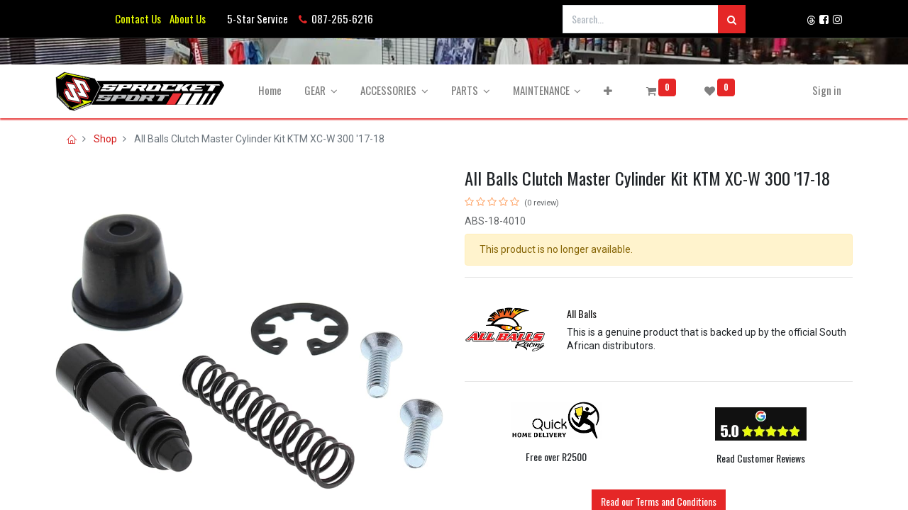

--- FILE ---
content_type: text/html; charset=utf-8
request_url: https://sprocketsport.co.za/shop/abs-18-4010-all-balls-clutch-master-cylinder-kit-ktm-xc-w-300-17-18-13566
body_size: 15170
content:
<!DOCTYPE html>
        <html lang="en-GB" data-website-id="1" data-main-object="product.template(13566,)" data-oe-company-name="Sprocket Sport" data-add2cart-redirect="1">
    <head>
                <meta charset="utf-8"/>
                <meta http-equiv="X-UA-Compatible" content="IE=edge,chrome=1"/>
            <meta name="viewport" content="width=device-width, initial-scale=1"/>
        <meta name="generator" content="Odoo"/>
        <meta name="description" content="&lt;p style=&#34;margin:0px;box-sizing:border-box;font-size:13px;&#34;&gt;
&lt;strong style=&#34;box-sizing:border-box;font-weight:bolder;&#34;&gt;Kit Contents&lt;/strong&gt;&lt;/p&gt;&lt;table style=&#34;box-sizing:border-box;border-collapse:collapse;&#34;&gt;&lt;tbody&gt;&lt;tr&gt;&lt;th style=&#34;box-sizing:border-box;text-align:inherit;&#34;&gt;Description&lt;/th&gt;&lt;th style=&#34;box-sizing:border-box;text-align:inherit;&#34;&gt;QTY per Kit&lt;/th&gt;&lt;/tr&gt;&lt;tr&gt;&lt;td&gt;Spring&lt;/td&gt;&lt;td&gt;1&lt;/td&gt;&lt;/tr&gt;&lt;tr&gt;&lt;td&gt;Snap Ring&lt;/td&gt;&lt;td&gt;1&lt;/td&gt;&lt;/tr&gt;&lt;tr&gt;&lt;td&gt;Screw&lt;/td&gt;&lt;td&gt;2&lt;/td&gt;&lt;/tr&gt;&lt;tr&gt;&lt;td&gt;Master Cylinder Piston Set&lt;/td&gt;&lt;td&gt;1&lt;/td&gt;&lt;/tr&gt;&lt;tr&gt;&lt;td&gt;Boot&lt;/td&gt;&lt;td&gt;1&lt;/td&gt;&lt;/tr&gt;&lt;/tbody&gt;&lt;/table&gt;&lt;strong style=&#34;box-sizing:border-box;font-weight:bolder;&#34;&gt;&lt;br&gt;APPLICATION&lt;/strong&gt;&lt;table style=&#34;box-sizing:border-box;border-collapse:collapse;&#34;&gt;&lt;tbody&gt;&lt;tr&gt;&lt;th style=&#34;box-sizing:border-box;text-align:inherit;&#34;&gt;&lt;br&gt;&lt;/th&gt;&lt;td&gt;&lt;span style=&#34;font-weight: bolder;&#34;&gt;Gas-Gas&lt;/span&gt; EX300 21, MC450F 21&lt;br&gt;&lt;span style=&#34;font-weight: bolder;&#34;&gt;Husaberg &lt;/span&gt;FE250 13-14, FE350 13-14, FE450 14, FE501 13-14, TE250 11-14, TE300 11-14&lt;br&gt;&lt;span style=&#34;font-weight: bolder;&#34;&gt;Husqvarna &lt;/span&gt;FC 250 (EURO) 15, FC 250 14-15, FC 350 14-15, FC 450 (EURO) 15, FC 450 14-22, FE 250 14-16, FE 350 14-16, FE 350s 15-16, FE 450 14-16, FE 501 14-16, FE 501s 15-16, FR 450 Rally 20, FX 450 22, TC 250 16-17, TE 250 14-16, TE 300 14-16, TX 300i 22&lt;br&gt;&lt;span style=&#34;font-weight: bolder;&#34;&gt;KTM&lt;/span&gt; EXC 250 08, EXC 300 06-08, EXC 450 07-14, EXC 500 12-16, EXC 500 Six Days 16, EXC 525 07, EXC 530 09-11, EXC-F 250 17-19, EXC-F 350 12-22, EXC-F 450 20, EXC-F 450 Six Days 17-19, EXC-F 500 17-22, EXC-F 500 Six Days 20-22, EXC-R 450 08, EXC-R 530 08, SMR 450 21, SX 250 06-22, SX-F 250 07-15, SX-F 350 11-20, SX-F 450 13-22, SX-F 450 Factory Edition 15-21, XC 250 06-19, XC 250 TPI 20-22, XC 300 06-19, XC 300 TPI 20-22, XC-F 250 07-15, XC-F 350 11-15, XC-F 450 13-22, XC-FW 250 06-16, XC-FW 350 12-22, XC-FW 350 Six Days 15-16, XC-FW 500 21-22, XCR-W 450 08, XCR-W 530 08, XC-W 150 TPI 20-21, XC-W 250 06-16, XC-W 250 TPI 18-22, XC-W 300 06-16, XC-W 300 Six Days 15-16, XC-W 300 TPI 19-22, XC-W 300 TPI ERZBERGRODEO 20, XC-W 300 TPI Six Days 20, XC-W 400 09-10, XC-W 450 08-16, XC-W 450 Six Days 10, XC-W 500 12-16, XC-W 530 09-11&lt;/td&gt;&lt;/tr&gt;&lt;/tbody&gt;&lt;/table&gt;
&lt;p style=&#34;margin:0px;box-sizing:border-box;font-size:13px;&#34;&gt;&lt;br&gt;&lt;/p&gt;"/>
            <link rel="manifest" href="/pwa/1/manifest.json"/>
            <link rel="apple-touch-icon" sizes="192x192" href="/web/image/website/1/dr_pwa_icon_192/192x192"/>
            <meta name="theme-color" content="#FFFFFF"/>
            <meta name="mobile-web-app-capable" content="yes"/>
            <meta name="apple-mobile-web-app-title"/>
            <meta name="apple-mobile-web-app-capable" content="yes"/>
            <meta name="apple-mobile-web-app-status-bar-style" content="default"/>
                        <meta property="og:type" content="website"/>
                        <meta property="og:title" content="All Balls Clutch Master Cylinder Kit KTM XC-W 300 &#39;17-18"/>
                        <meta property="og:site_name" content="Sprocket Sport"/>
                        <meta property="og:url" content="https://sprocketsport.co.za/shop/abs-18-4010-all-balls-clutch-master-cylinder-kit-ktm-xc-w-300-17-18-13566"/>
                        <meta property="og:image" content="https://sprocketsport.co.za/web/image/product.template/13566/image_1024?unique=23708d2"/>
                        <meta property="og:description" content="&lt;p style=&#34;margin:0px;box-sizing:border-box;font-size:13px;&#34;&gt;
&lt;strong style=&#34;box-sizing:border-box;font-weight:bolder;&#34;&gt;Kit Contents&lt;/strong&gt;&lt;/p&gt;&lt;table style=&#34;box-sizing:border-box;border-collapse:collapse;&#34;&gt;&lt;tbody&gt;&lt;tr&gt;&lt;th style=&#34;box-sizing:border-box;text-align:inherit;&#34;&gt;Description&lt;/th&gt;&lt;th style=&#34;box-sizing:border-box;text-align:inherit;&#34;&gt;QTY per Kit&lt;/th&gt;&lt;/tr&gt;&lt;tr&gt;&lt;td&gt;Spring&lt;/td&gt;&lt;td&gt;1&lt;/td&gt;&lt;/tr&gt;&lt;tr&gt;&lt;td&gt;Snap Ring&lt;/td&gt;&lt;td&gt;1&lt;/td&gt;&lt;/tr&gt;&lt;tr&gt;&lt;td&gt;Screw&lt;/td&gt;&lt;td&gt;2&lt;/td&gt;&lt;/tr&gt;&lt;tr&gt;&lt;td&gt;Master Cylinder Piston Set&lt;/td&gt;&lt;td&gt;1&lt;/td&gt;&lt;/tr&gt;&lt;tr&gt;&lt;td&gt;Boot&lt;/td&gt;&lt;td&gt;1&lt;/td&gt;&lt;/tr&gt;&lt;/tbody&gt;&lt;/table&gt;&lt;strong style=&#34;box-sizing:border-box;font-weight:bolder;&#34;&gt;&lt;br&gt;APPLICATION&lt;/strong&gt;&lt;table style=&#34;box-sizing:border-box;border-collapse:collapse;&#34;&gt;&lt;tbody&gt;&lt;tr&gt;&lt;th style=&#34;box-sizing:border-box;text-align:inherit;&#34;&gt;&lt;br&gt;&lt;/th&gt;&lt;td&gt;&lt;span style=&#34;font-weight: bolder;&#34;&gt;Gas-Gas&lt;/span&gt; EX300 21, MC450F 21&lt;br&gt;&lt;span style=&#34;font-weight: bolder;&#34;&gt;Husaberg &lt;/span&gt;FE250 13-14, FE350 13-14, FE450 14, FE501 13-14, TE250 11-14, TE300 11-14&lt;br&gt;&lt;span style=&#34;font-weight: bolder;&#34;&gt;Husqvarna &lt;/span&gt;FC 250 (EURO) 15, FC 250 14-15, FC 350 14-15, FC 450 (EURO) 15, FC 450 14-22, FE 250 14-16, FE 350 14-16, FE 350s 15-16, FE 450 14-16, FE 501 14-16, FE 501s 15-16, FR 450 Rally 20, FX 450 22, TC 250 16-17, TE 250 14-16, TE 300 14-16, TX 300i 22&lt;br&gt;&lt;span style=&#34;font-weight: bolder;&#34;&gt;KTM&lt;/span&gt; EXC 250 08, EXC 300 06-08, EXC 450 07-14, EXC 500 12-16, EXC 500 Six Days 16, EXC 525 07, EXC 530 09-11, EXC-F 250 17-19, EXC-F 350 12-22, EXC-F 450 20, EXC-F 450 Six Days 17-19, EXC-F 500 17-22, EXC-F 500 Six Days 20-22, EXC-R 450 08, EXC-R 530 08, SMR 450 21, SX 250 06-22, SX-F 250 07-15, SX-F 350 11-20, SX-F 450 13-22, SX-F 450 Factory Edition 15-21, XC 250 06-19, XC 250 TPI 20-22, XC 300 06-19, XC 300 TPI 20-22, XC-F 250 07-15, XC-F 350 11-15, XC-F 450 13-22, XC-FW 250 06-16, XC-FW 350 12-22, XC-FW 350 Six Days 15-16, XC-FW 500 21-22, XCR-W 450 08, XCR-W 530 08, XC-W 150 TPI 20-21, XC-W 250 06-16, XC-W 250 TPI 18-22, XC-W 300 06-16, XC-W 300 Six Days 15-16, XC-W 300 TPI 19-22, XC-W 300 TPI ERZBERGRODEO 20, XC-W 300 TPI Six Days 20, XC-W 400 09-10, XC-W 450 08-16, XC-W 450 Six Days 10, XC-W 500 12-16, XC-W 530 09-11&lt;/td&gt;&lt;/tr&gt;&lt;/tbody&gt;&lt;/table&gt;
&lt;p style=&#34;margin:0px;box-sizing:border-box;font-size:13px;&#34;&gt;&lt;br&gt;&lt;/p&gt;"/>
                    <meta name="twitter:card" content="summary_large_image"/>
                    <meta name="twitter:title" content="All Balls Clutch Master Cylinder Kit KTM XC-W 300 &#39;17-18"/>
                    <meta name="twitter:image" content="https://sprocketsport.co.za/web/image/product.template/13566/image_1024?unique=23708d2"/>
                    <meta name="twitter:description" content="&lt;p style=&#34;margin:0px;box-sizing:border-box;font-size:13px;&#34;&gt;
&lt;strong style=&#34;box-sizing:border-box;font-weight:bolder;&#34;&gt;Kit Contents&lt;/strong&gt;&lt;/p&gt;&lt;table style=&#34;box-sizing:border-box;border-collapse:collapse;&#34;&gt;&lt;tbody&gt;&lt;tr&gt;&lt;th style=&#34;box-sizing:border-box;text-align:inherit;&#34;&gt;Description&lt;/th&gt;&lt;th style=&#34;box-sizing:border-box;text-align:inherit;&#34;&gt;QTY per Kit&lt;/th&gt;&lt;/tr&gt;&lt;tr&gt;&lt;td&gt;Spring&lt;/td&gt;&lt;td&gt;1&lt;/td&gt;&lt;/tr&gt;&lt;tr&gt;&lt;td&gt;Snap Ring&lt;/td&gt;&lt;td&gt;1&lt;/td&gt;&lt;/tr&gt;&lt;tr&gt;&lt;td&gt;Screw&lt;/td&gt;&lt;td&gt;2&lt;/td&gt;&lt;/tr&gt;&lt;tr&gt;&lt;td&gt;Master Cylinder Piston Set&lt;/td&gt;&lt;td&gt;1&lt;/td&gt;&lt;/tr&gt;&lt;tr&gt;&lt;td&gt;Boot&lt;/td&gt;&lt;td&gt;1&lt;/td&gt;&lt;/tr&gt;&lt;/tbody&gt;&lt;/table&gt;&lt;strong style=&#34;box-sizing:border-box;font-weight:bolder;&#34;&gt;&lt;br&gt;APPLICATION&lt;/strong&gt;&lt;table style=&#34;box-sizing:border-box;border-collapse:collapse;&#34;&gt;&lt;tbody&gt;&lt;tr&gt;&lt;th style=&#34;box-sizing:border-box;text-align:inherit;&#34;&gt;&lt;br&gt;&lt;/th&gt;&lt;td&gt;&lt;span style=&#34;font-weight: bolder;&#34;&gt;Gas-Gas&lt;/span&gt; EX300 21, MC450F 21&lt;br&gt;&lt;span style=&#34;font-weight: bolder;&#34;&gt;Husaberg &lt;/span&gt;FE250 13-14, FE350 13-14, FE450 14, FE501 13-14, TE250 11-14, TE300 11-14&lt;br&gt;&lt;span style=&#34;font-weight: bolder;&#34;&gt;Husqvarna &lt;/span&gt;FC 250 (EURO) 15, FC 250 14-15, FC 350 14-15, FC 450 (EURO) 15, FC 450 14-22, FE 250 14-16, FE 350 14-16, FE 350s 15-16, FE 450 14-16, FE 501 14-16, FE 501s 15-16, FR 450 Rally 20, FX 450 22, TC 250 16-17, TE 250 14-16, TE 300 14-16, TX 300i 22&lt;br&gt;&lt;span style=&#34;font-weight: bolder;&#34;&gt;KTM&lt;/span&gt; EXC 250 08, EXC 300 06-08, EXC 450 07-14, EXC 500 12-16, EXC 500 Six Days 16, EXC 525 07, EXC 530 09-11, EXC-F 250 17-19, EXC-F 350 12-22, EXC-F 450 20, EXC-F 450 Six Days 17-19, EXC-F 500 17-22, EXC-F 500 Six Days 20-22, EXC-R 450 08, EXC-R 530 08, SMR 450 21, SX 250 06-22, SX-F 250 07-15, SX-F 350 11-20, SX-F 450 13-22, SX-F 450 Factory Edition 15-21, XC 250 06-19, XC 250 TPI 20-22, XC 300 06-19, XC 300 TPI 20-22, XC-F 250 07-15, XC-F 350 11-15, XC-F 450 13-22, XC-FW 250 06-16, XC-FW 350 12-22, XC-FW 350 Six Days 15-16, XC-FW 500 21-22, XCR-W 450 08, XCR-W 530 08, XC-W 150 TPI 20-21, XC-W 250 06-16, XC-W 250 TPI 18-22, XC-W 300 06-16, XC-W 300 Six Days 15-16, XC-W 300 TPI 19-22, XC-W 300 TPI ERZBERGRODEO 20, XC-W 300 TPI Six Days 20, XC-W 400 09-10, XC-W 450 08-16, XC-W 450 Six Days 10, XC-W 500 12-16, XC-W 530 09-11&lt;/td&gt;&lt;/tr&gt;&lt;/tbody&gt;&lt;/table&gt;
&lt;p style=&#34;margin:0px;box-sizing:border-box;font-size:13px;&#34;&gt;&lt;br&gt;&lt;/p&gt;"/>
        <link rel="canonical" href="https://sprocketsport.co.za/shop/abs-18-4010-all-balls-clutch-master-cylinder-kit-ktm-xc-w-300-17-18-13566"/>
        <link rel="preconnect" href="https://fonts.gstatic.com/" crossorigin=""/>
                <title> All Balls Clutch Master Cylinder Kit KTM XC-W 300 &#39;17-18 | Sprocket Sport </title>
                <link type="image/x-icon" rel="shortcut icon" href="/web/image/website/1/favicon?unique=757b5a3"/>
            <link rel="preload" href="/web/static/lib/fontawesome/fonts/fontawesome-webfont.woff2?v=4.7.0" as="font" crossorigin=""/>
            <link rel="preload" href="/theme_prime/static/lib/Droggol-Pack-v1.0/fonts/Droggol-Pack.ttf?4iwoe7" as="font" crossorigin=""/>
            <link rel="stylesheet" type="text/css" href="/theme_prime/static/lib/Droggol-Pack-v1.0/droggol-pack-1.css"/>
            <link type="text/css" rel="stylesheet" href="/web/assets/165912-d7445b5/1/web.assets_common.min.css" data-asset-bundle="web.assets_common" data-asset-version="d7445b5"/>
            <link type="text/css" rel="stylesheet" href="/web/assets/165914-cbe4df8/1/web.assets_frontend.min.css" data-asset-bundle="web.assets_frontend" data-asset-version="cbe4df8"/>
                <script id="web.layout.odooscript" type="text/javascript">
                    var odoo = {
                        csrf_token: "1f9dd567596b500c6f275283d05761a0121a79b4o1799951174",
                        debug: "",
                    };
                </script>
            <script type="text/javascript">
                odoo.dr_theme_config = {"bool_enable_ajax_load": false, "json_zoom": {"zoom_enabled": true, "zoom_factor": 2, "disable_small": false}, "json_category_pills": {"enable": false, "enable_child": true, "hide_desktop": false, "show_title": true, "style": "2"}, "json_grid_product": {"show_color_preview": true, "show_quick_view": false, "show_similar_products": true, "show_rating": true, "style": "2"}, "json_shop_filters": {"filter_method": "default", "in_sidebar": false, "collapsible": true, "show_category_count": true, "show_attrib_count": true, "hide_extra_attrib_value": true, "show_rating_filter": true, "tags_style": "1"}, "json_bottom_bar": {"show_bottom_bar": true, "show_bottom_bar_on_scroll": false, "filters": true, "actions": ["tp_home", "tp_search", "tp_wishlist", "tp_brands", "tp_orders", "tp_cart"]}, "bool_sticky_add_to_cart": false, "json_general_language_pricelist_selector": {"hide_country_flag": false}, "json_mobile": {}, "json_product_search": {"advance_search": true, "search_category": true, "search_attribute": true, "search_suggestion": true, "search_limit": 10, "search_max_product": 7, "search_fuzzy": false}, "json_lazy_load_config": {"enable_ajax_load_products": false, "enable_ajax_load_products_on_click": true}, "json_brands_page": {"disable_brands_grouping": false}, "cart_flow": "side_cart", "theme_installed": true, "pwa_active": false, "bool_product_offers": true, "is_public_user": true};
            </script>
            <script type="text/javascript">
                odoo.__session_info__ = {"is_admin": false, "is_system": false, "is_website_user": true, "user_id": false, "is_frontend": true, "profile_session": null, "profile_collectors": null, "profile_params": null, "show_effect": false, "translationURL": "/website/translations", "cache_hashes": {"translations": "66c9e2b0c0483fd2e4edd92ea8497c3b90b97160"}, "recaptcha_public_key": "6LczKEAfAAAAACJcyUeaEcE0cRuJ22YW_or0SCEG", "geoip_country_code": null};
                if (!/(^|;\s)tz=/.test(document.cookie)) {
                    const userTZ = Intl.DateTimeFormat().resolvedOptions().timeZone;
                    document.cookie = `tz=${userTZ}; path=/`;
                }
            </script>
            <script defer="defer" type="text/javascript" src="/web/assets/219-2a06c6a/1/web.assets_common_minimal.min.js" data-asset-bundle="web.assets_common_minimal" data-asset-version="2a06c6a"></script>
            <script defer="defer" type="text/javascript" src="/web/assets/220-ef6c2ff/1/web.assets_frontend_minimal.min.js" data-asset-bundle="web.assets_frontend_minimal" data-asset-version="ef6c2ff"></script>
            <script defer="defer" type="text/javascript" data-src="/web/assets/165916-12334e4/1/web.assets_common_lazy.min.js" data-asset-bundle="web.assets_common_lazy" data-asset-version="12334e4"></script>
            <script defer="defer" type="text/javascript" data-src="/web/assets/165917-9f0b868/1/web.assets_frontend_lazy.min.js" data-asset-bundle="web.assets_frontend_lazy" data-asset-version="9f0b868"></script>
    </head>
            <body class="">
        <div id="wrapwrap" class="   ">
        <div class="tp-bottombar-component o_not_editable w-100 tp-bottombar-component-style-1 p-0 tp-has-drower-element  ">
            <ul class="list-inline my-2 px-5 d-flex tp-bottombar-main-element justify-content-between">
        <li class="list-inline-item o_not_editable position-relative tp-bottom-action-btn text-center  ">
            <a aria-label="Home" class=" " href="/">
                <i class="tp-action-btn-icon fa fa-home"></i>
            </a>
            <div class="tp-action-btn-label">Home</div>
        </li>
        <li class="list-inline-item o_not_editable position-relative tp-bottom-action-btn text-center tp-search-sidebar-action ">
            <a aria-label="Search" class=" " href="#">
                <i class="tp-action-btn-icon dri dri-search"></i>
            </a>
            <div class="tp-action-btn-label">Search</div>
        </li>
                        <li class="list-inline-item text-center tp-bottom-action-btn tp-drawer-action-btn align-items-center d-flex justify-content-center rounded-circle">
                            <a href="#" aria-label="Open menu"><i class="tp-drawer-icon fa fa-th"></i></a>
                        </li>
        <li class="list-inline-item o_not_editable position-relative tp-bottom-action-btn text-center  ">
            <a aria-label="Wishlist" class="o_wsale_my_wish tp-btn-in-bottom-bar " href="/shop/wishlist">
                <i class="tp-action-btn-icon dri dri-wishlist"></i>
                <sup class="my_wish_quantity o_animate_blink badge badge-primary">0</sup>
            </a>
            <div class="tp-action-btn-label">Wishlist</div>
        </li>
        <li class="list-inline-item o_not_editable tp-bottom-action-btn ">
            <div class="dropdown">
                <a href="#" class="dropdown-toggle" data-toggle="dropdown" aria-label="Account Info"><i class="dri dri-user tp-action-btn-icon"></i></a>
                <div class="tp-action-btn-label">Account</div>
                <div class="dropdown-menu dropdown-menu-right" role="menu">
                    <div class="dropdown-header">Guest</div>
                    <a href="/web/login" role="menuitem" class="dropdown-item">Login</a>
                    <div class="dropdown-divider"></div>
                    <a href="/shop/cart" role="menuitem" class="dropdown-item">My Cart</a>
                    <a href="/shop/wishlist" role="menuitem" class="dropdown-item">Wishlist (<span class="tp-wishlist-counter">0</span>)</a>
                </div>
            </div>
        </li>
            </ul>
            <hr class="mx-4"/>
            <ul class="list-inline d-flex my-2 px-5 tp-bottombar-secondary-element justify-content-between">
        <li class="list-inline-item o_not_editable position-relative tp-bottom-action-btn text-center  ">
            <a aria-label="Brands" class=" " href="/shop/all-brands">
                <i class="tp-action-btn-icon dri dri-tag-l "></i>
            </a>
            <div class="tp-action-btn-label">Brands</div>
        </li>
        <li class="list-inline-item o_not_editable position-relative tp-bottom-action-btn text-center  ">
            <a aria-label="Orders" class=" " href="/my/orders">
                <i class="tp-action-btn-icon fa fa-file-text-o"></i>
            </a>
            <div class="tp-action-btn-label">Orders</div>
        </li>
        <li class="list-inline-item o_not_editable position-relative tp-bottom-action-btn text-center  ">
            <a aria-label="Cart" class=" o_wsale_my_cart tp-cart-sidebar-action" href="/shop/cart">
                <i class="tp-action-btn-icon dri dri-cart"></i>
                <sup class="my_cart_quantity badge badge-primary mb-0 font-weight-bold" data-order-id="">0</sup>
            </a>
            <div class="tp-action-btn-label">Cart</div>
        </li>
            </ul>
        </div>
        <header id="top" data-anchor="true" data-name="Header" class=" ">
    <div class="tp-preheader o_colored_level o_cc" data-name="Preheader">
      <div class="container">
        <div class="row justify-content-lg-between justify-content-center align-items-center">
          <div class="col-auto py-2 d-none d-lg-block">
          </div>
          <div class="col-auto py-2 d-none d-lg-block col-lg-5">
            <section style="background-image: none;" class="o_colored_level pb0">
              <div data-original-title="" title="" aria-describedby="tooltip256771"><a href="/contactus" data-original-title="" title="">Contact Us</a>&nbsp;&nbsp;<a href="/about-us" data-original-title="" title="">&nbsp; About Us</a>&nbsp;&nbsp; &nbsp; &nbsp; &nbsp;
&nbsp;5-Star Service&nbsp; &nbsp; &nbsp;<span class="fa fa-phone text-o-color-1"></span>&nbsp; 087-265-6216&nbsp;</div>
            </section>
          </div>
          <div class="col-auto py-2 d-none d-lg-block pb4 offset-lg-1 col-lg-3 pt4">
            <form method="get" data-snippet="s_searchbar_input" class="o_searchbar_form o_wait_lazy_js s_searchbar_input" action="/website/search" data-name="Search">
              <div role="search" class="input-group ">
                <input type="search" name="search" class="search-query form-control oe_search_box None" placeholder="Search..." data-search-type="all" data-limit="10" data-display-image="true" data-display-description="true" data-display-extra-link="true" data-display-detail="true" data-order-by="name asc"/>
                <div class="input-group-append">
                  <button type="submit" aria-label="Search" title="Search" class="btn oe_search_button btn-primary">
                    <i class="fa fa-search"></i>
                  </button>
                </div>
              </div>
              <input name="order" type="hidden" class="o_search_order_by" value="name asc"/>
            </form>
          </div>
          <div class="col-auto py-2 col-lg-1 pb16 pt0">
            <p></p>
            <div class="d-flex tp-img-hotspot-wrapper">
              <div class="position-relative tp-hotspot-container d-inline-block" data-original-title="" title="" aria-describedby="tooltip975581"><a href="https://www.threads.net/@sprocketsport" target="_blank" data-original-title="" title="" aria-describedby="popover940826"><img class="img-fluid o_we_custom_image tp-img-hotspot-enable" src="/web/image/152805-cbde1207/threads.png" alt="" data-original-id="152805" data-original-src="/web/image/152805-cbde1207/threads.png" data-mimetype="image/png" data-original-title="" title="" aria-describedby="tooltip584483" style="width: 25% !important;" loading="lazy"/></a>&nbsp;<a href="https://facebook.com/sprocketsport" data-original-title="" title="" target="_blank"><span class="fa fa-facebook-square text-o-color-3" data-original-title="" title="" aria-describedby="tooltip434329"></span></a>&nbsp;&nbsp;<a href="https://instagram.com/sprocketsport" target="_blank"><span class="fa fa-instagram text-o-color-3" data-original-title="" title="" aria-describedby="tooltip11377"></span></a></div>
            </div>
          </div>
        </div>
      </div>
    </div>
  <div class="oe_structure oe_structure_solo" id="oe_structure_header_image_1">
      <section class="s_cover pt8 o_colored_level pb8 s_parallax_no_overflow_hidden oe_img_bg o_bg_img_center" data-snippet="s_cover" data-name="Cover" style="position: relative; background-image: url(&#34;/web/image/152875-74509b06/Store%20Counter%2020230428.jpeg&#34;);" data-scroll-background-ratio="0" data-original-id="112657" data-original-src="/web/image/112657-de13b843/Store%20Counter%2020230428.jpeg" data-mimetype="image/jpeg" data-resize-width="1294">
        <div class="s_allow_columns container-fluid">
          <p class="mb-0">
            <br/>
          </p>
        </div>
      </section>
    </div>
    <nav data-name="Navbar" class="navbar navbar-expand-lg navbar-light o_colored_level o_cc shadow-sm">
            <div id="top_menu_container" class="container">
    <a href="/" class="navbar-brand logo ">
            <span role="img" aria-label="Logo of Sprocket Sport" title="Sprocket Sport"><img src="/web/image/website/1/logo/Sprocket%20Sport?unique=757b5a3" class="img img-fluid" alt="Sprocket Sport" loading="lazy"/></span>
        </a>
    <button type="button" data-toggle="collapse" data-target="#top_menu_collapse" class="navbar-toggler ">
        <span class="navbar-toggler-icon o_not_editable"></span>
    </button>
                <div id="top_menu_collapse" class="collapse navbar-collapse">
    <ul id="top_menu" class="nav navbar-nav o_menu_loading ml-lg-3 flex-grow-1 nav-pills">
    <li class="nav-item  ">
        <a role="menuitem" href="/" class="nav-link ">
        <span>Home</span>
        </a>
    </li>
    <li class="nav-item   dropdown  position-static">
        <a data-toggle="dropdown" href="#" class="nav-link dropdown-toggle o_mega_menu_toggle">
        <span>GEAR</span>
        </a>
        <div data-name="Mega Menu" class="dropdown-menu o_mega_menu o_no_parent_editor o_mega_menu_container_size dropdown-menu-left"><section class="s_mega_menu_prime_5 o_colored_level pb0 pt0 o_half_screen_height" style="background-image: none; position: relative;" data-oe-shape-data='{"shape":"web_editor/Blocks/04","colors":{"c1":"#EAFF00","c2":"#000000","c3":"#000000","c5":"#000000"},"flip":["y"]}' data-original-title="" title="" aria-describedby="tooltip713098"><div class="o_we_shape o_web_editor_Blocks_04" style='background-image: url("/web_editor/shape/web_editor/Blocks/04.svg?c1=%23EAFF00&amp;c2=%23000000&amp;c3=%23000000&amp;c5=%23000000&amp;flip=y"); background-position: 50% 0%;'></div>
            <div class="container">
                <div class="row" data-original-title="" title="" aria-describedby="tooltip250606">
                    <div class="col-12 col-md-3 o_colored_level col-lg-2 pt0 pb0" data-original-title="" title="" aria-describedby="tooltip865842" style="">
                        <div class="card border-0">
                            <a class="d-block tp-animation-scale" href="/shop/category/gear-apparel-196" data-original-title="" title="">
                                <img class="img img-fluid rounded float-left" src="/web/image/152722-fed84602/cat_gear_jacketsjerseys_textilejackets.jpg" alt="" loading="lazy" data-original-title="" title="" aria-describedby="tooltip331537" style="" data-original-id="62652" data-original-src="/web/image/62652-bbb18dac/cat_gear_jacketsjerseys_textilejackets.jpg" data-mimetype="image/jpeg" data-resize-width="128">
                            </a>
                            <div class="card-body" data-original-title="" title="" aria-describedby="tooltip291791">
                                <h6 style="text-align: left;"><font style="font-weight: bolder;" class="text-black bg-false">APPAREL</font><br></h6>
                                <nav class="nav flex-column tp-list-arrow">
                                    <a href="/shop/category/gear-apparel-caps-beanies-258" class="nav-link py-1 btn btn-custom" data-name="Menu Item" data-original-title="" title="" style="border-width: 1px; border-style: solid; text-align: left;"><font class="text-false" data-original-title="" title="" aria-describedby="tooltip235223" style="">Caps &amp; Beanies</font><br></a><a href="/shop/category/gear-apparel-jackets-278" class="nav-link py-1 btn btn-custom" data-name="Menu Item" data-original-title="" title="" style="border-width: 1px; border-style: solid; text-align: left;"><font data-original-title="" title="" aria-describedby="tooltip266788" class="text-false" style="">Jackets</font><br></a><a href="/shop/category/gear-apparel-jerseys-277" class="nav-link py-1 btn btn-custom" data-name="Menu Item" data-original-title="" title="" style="border-width: 1px; border-style: solid; text-align: left;">Jerseys</a><a href="/shop/category/gear-apparel-pants-281" class="nav-link py-1 btn btn-custom" data-name="Menu Item" data-original-title="" title="" style="border-width: 1px; border-style: solid; text-align: left;">Pants</a><a href="/shop/category/gear-apparel-tees-casual-260" class="nav-link py-1 btn btn-custom" data-name="Menu Item" data-original-title="" title="" style="border-width: 1px; border-style: solid; text-align: left;">Tees &amp; Casual</a>
                                </nav>
                            </div>
                        </div>
                    </div><div class="col-12 col-md-3 o_colored_level pb0 col-lg-2 pt0" data-original-title="" title="" aria-describedby="tooltip865842" style="">
                        <div class="card border-0">
                            <a class="d-block tp-animation-scale" href="/shop/category/gear-bags-paraphernalia-189" data-original-title="" title="">
                                <img class="img img-fluid rounded float-left" src="/web/image/152720-33fdb6e6/cat_gear_bags.jpg" alt="" loading="lazy" data-original-title="" title="" aria-describedby="tooltip331537" style="" data-original-id="62653" data-original-src="/web/image/62653-c256b54b/cat_gear_bags.jpg" data-mimetype="image/jpeg" data-resize-width="128">
                            </a>
                            <div class="card-body" data-original-title="" title="" aria-describedby="tooltip291791">
                                <h6 style="text-align: left;"><font style="font-weight: bolder;" class="text-black bg-false">BAGS &amp; PARAPHERNALIA</font><br></h6>
                                <nav class="nav flex-column tp-list-arrow">
                                    <a href="/shop/category/gear-bags-paraphernalia-communication-systems-371" class="nav-link py-1 btn btn-custom" data-name="Menu Item" data-original-title="" title="" style="border-width: 1px; border-style: solid; text-align: left;"><font class="text-false" data-original-title="" title="" aria-describedby="tooltip235223" style="">Communication Systems</font><br></a><a href="/shop/category/gear-bags-paraphernalia-hydration-packs-bottles-250" class="nav-link py-1 btn btn-custom" data-name="Menu Item" data-original-title="" title="" style="border-width: 1px; border-style: solid; text-align: left;"><font class="text-false" data-original-title="" title="" aria-describedby="tooltip235223" style="">Hyd Packs &amp; Bottles</font><br></a><a href="/shop/category/gear-bags-paraphernalia-gear-bags-251" class="nav-link py-1 btn btn-custom" data-name="Menu Item" data-original-title="" title="" style="border-width: 1px; border-style: solid; text-align: left;"><font class="text-false" data-original-title="" title="" aria-describedby="tooltip235223" style="">Gear Bags</font><br></a><a href="/shop/category/gear-bags-paraphernalia-utility-packs-252" class="nav-link py-1 btn btn-custom" data-name="Menu Item" data-original-title="" title="" style="border-width: 1px; border-style: solid; text-align: left;">Utility Packs</a><a href="/shop/category/gear-bags-paraphernalia-goodies-359" class="nav-link py-1 btn btn-custom" data-name="Menu Item" data-original-title="" title="" style="border-width: 1px; border-style: solid; text-align: left;"><font class="text-false" data-original-title="" title="" aria-describedby="tooltip235223" style="">Goodies</font><br></a>
                                </nav>
                            </div>
                        </div>
                    </div><div class="col-12 col-md-3 o_colored_level pb0 col-lg-2 pt0" data-original-title="" title="" aria-describedby="tooltip865842" style="border-color: rgb(206, 212, 218) !important;">
                        <div class="card border-0">
                            <a class="d-block tp-animation-scale" href="/shop/category/gear-footwear-190" data-original-title="" title="">
                                <img class="img img-fluid rounded float-left" src="/web/image/152718-965badfb/cat_boots.jpg" alt="" loading="lazy" data-original-title="" title="" aria-describedby="tooltip331537" style="" data-original-id="62654" data-original-src="/web/image/62654-6f673245/cat_boots.jpg" data-mimetype="image/jpeg" data-resize-width="128">
                            </a>
                            <div class="card-body" data-original-title="" title="" aria-describedby="tooltip291791">
                                <h6 style="text-align: left;"><font style="font-weight: bolder;" class="text-black bg-false">FOOTWEAR</font><br></h6>
                                <nav class="nav flex-column tp-list-arrow">
                                    <a href="/shop/category/gear-footwear-casual-shoes-259" class="nav-link py-1 btn btn-custom" data-name="Menu Item" data-original-title="" title="" style="border-width: 1px; border-style: solid; text-align: left;"><font class="text-false" data-original-title="" title="" aria-describedby="tooltip235223" style="">Casual Shoes</font><br></a><a href="/shop/category/gear-footwear-dirt-boots-254" class="nav-link py-1 btn btn-custom" data-name="Menu Item" data-original-title="" title="" style="border-width: 1px; border-style: solid; text-align: left;"><font data-original-title="" title="" aria-describedby="tooltip266788" class="text-false" style="">Dirt Boots</font><br></a><a href="/shop/category/gear-footwear-road-boots-256" class="nav-link py-1 btn btn-custom" data-name="Menu Item" data-original-title="" title="" style="border-width: 1px; border-style: solid; text-align: left;">Road Boots</a><a href="/shop/category/gear-footwear-socks-255" class="nav-link py-1 btn btn-custom" data-name="Menu Item" data-original-title="" title="" style="border-width: 1px; border-style: solid; text-align: left;">Socks</a><a href="/shop/category/gear-footwear-boot-accessories-253" class="nav-link py-1 btn btn-custom" data-name="Menu Item" data-original-title="" title="" style="border-width: 1px; border-style: solid; text-align: left;">Boot Accessories</a>
                                </nav>
                            </div>
                        </div>
                    </div><div class="col-12 col-md-3 o_colored_level pb0 col-lg-2 pt0" data-original-title="" title="" aria-describedby="tooltip865842">
                        <div class="card border-0">
                            <a class="d-block tp-animation-scale" href="/shop/category/gear-gloves-goggles-194" data-original-title="" title="">
                                <img class="img img-fluid rounded float-left" src="/web/image/152719-fd6bf444/cat_gloves.jpg" alt="" loading="lazy" data-original-title="" title="" aria-describedby="tooltip331537" style="" data-original-id="62655" data-original-src="/web/image/62655-68158dc8/cat_gloves.jpg" data-mimetype="image/jpeg" data-resize-width="128">
                            </a>
                            <div class="card-body" data-original-title="" title="" aria-describedby="tooltip291791">
                                <h6 style="text-align: left;"><font style="font-weight: bolder;" class="text-black bg-false">GLOVES &amp; GOGGLES</font><br></h6>
                                <nav class="nav flex-column tp-list-arrow">
                                    <a href="/shop/category/gear-gloves-goggles-dirt-gloves-267" class="nav-link py-1 btn btn-custom" data-name="Menu Item" data-original-title="" title="" style="border-width: 1px; border-style: solid; text-align: left;"><font class="text-false" data-original-title="" title="" aria-describedby="tooltip235223" style="">Dirt Gloves</font><br></a><a href="/shop/category/gear-gloves-goggles-road-gloves-268" class="nav-link py-1 btn btn-custom" data-name="Menu Item" data-original-title="" title="" style="border-width: 1px; border-style: solid; text-align: left;"><font data-original-title="" title="" aria-describedby="tooltip266788" class="text-false" style="">Road Gloves</font><br></a><a href="/shop/category/gear-gloves-goggles-goggles-265" class="nav-link py-1 btn btn-custom" data-name="Menu Item" data-original-title="" title="" style="border-width: 1px; border-style: solid; text-align: left;">Goggles</a><a href="/shop/category/gear-gloves-goggles-goggle-accessories-264" class="nav-link py-1 btn btn-custom" data-name="Menu Item" data-original-title="" title="" style="border-width: 1px; border-style: solid; text-align: left;">Goggle Accessories</a>
                                </nav>
                            </div>
                        </div>
                    </div><div class="col-12 col-md-3 o_colored_level pb0 col-lg-2 pt0" data-original-title="" title="" aria-describedby="tooltip865842" style="">
                        <div class="card border-0">
                            <a class="d-block tp-animation-scale" href="/shop/category/gear-helmets-195" data-original-title="" title="">
                                <img class="img img-fluid float-left rounded" src="/web/image/152717-8b2f05c6/cat_helmets_flipuphelmets.jpg" alt="" loading="lazy" data-original-title="" title="" aria-describedby="tooltip331537" style="" data-original-id="62656" data-original-src="/web/image/62656-2c92d2b2/cat_helmets_flipuphelmets.jpg" data-mimetype="image/jpeg" data-resize-width="128">
                            </a>
                            <div class="card-body" data-original-title="" title="" aria-describedby="tooltip291791">
                                <h6 style="text-align: left;"><font style="font-weight: bolder;" class="text-black bg-false"><span style="font-size: 10px;"><span style="font-size: 14px;">HELMETS</span></span></font><br></h6>
                                <nav class="nav flex-column tp-list-arrow">
                                    <a href="/shop/category/gear-helmets-adventure-helmets-269" class="nav-link py-1 btn btn-custom" data-name="Menu Item" data-original-title="" title="" style="border-width: 1px; border-style: solid; text-align: left;"><font class="text-false" data-original-title="" title="" aria-describedby="tooltip235223" style="">Adventure Helmets</font><br></a><a href="/shop/category/gear-helmets-flip-up-helmets-271" class="nav-link py-1 btn btn-custom" data-name="Menu Item" data-original-title="" title="" style="border-width: 1px; border-style: solid; text-align: left;"><font data-original-title="" title="" aria-describedby="tooltip266788" class="text-false" style="">Flip Up Helmets</font><br></a><a href="/shop/category/gear-helmets-full-face-helmets-272" class="nav-link py-1 btn btn-custom" data-name="Menu Item" data-original-title="" title="" style="border-width: 1px; border-style: solid; text-align: left;"><font data-original-title="" title="" aria-describedby="tooltip266788" class="text-false" style="">Full Face Helmets</font><br></a><a href="/shop/category/gear-helmets-open-face-helmets-274" class="nav-link py-1 btn btn-custom" data-name="Menu Item" data-original-title="" title="" style="border-width: 1px; border-style: solid; text-align: left;">Open Face Helmets</a><a href="/shop/category/gear-helmets-dirt-helmets-273" class="nav-link py-1 btn btn-custom" data-name="Menu Item" data-original-title="" title="" style="border-width: 1px; border-style: solid; text-align: left;">Dirt Helmets</a><a href="/shop/category/gear-helmets-cycling-helmets-262" class="nav-link py-1 btn btn-custom" data-name="Menu Item" data-original-title="" title="" style="border-width: 1px; border-style: solid; text-align: left;">Cycling Helmets</a><a href="/shop/category/gear-helmets-helmet-accessories-275" class="nav-link py-1 btn btn-custom" data-name="Menu Item" data-original-title="" title="" style="border-width: 1px; border-style: solid; text-align: left;">Helmet Accessories</a>
                                </nav>
                            </div>
                        </div>
                    </div><div class="col-12 col-md-3 o_colored_level pb0 col-lg-2 pt0" data-original-title="" title="" aria-describedby="tooltip865842" style="">
                        <div class="card border-0">
                            <a class="d-block tp-animation-scale" href="/shop/category/gear-protective-gear-198" data-original-title="" title="">
                                <img class="img img-fluid rounded float-left" src="/web/image/152721-19f2ec4a/cat_gear_protectivegear.jpg" alt="" loading="lazy" data-original-title="" title="" aria-describedby="tooltip331537" style="" data-original-id="62266" data-original-src="/web/image/62266-f6a7f790/cat_gear_protectivegear.jpg" data-mimetype="image/jpeg" data-resize-width="128">
                            </a>
                            <div class="card-body" data-original-title="" title="" aria-describedby="tooltip291791">
                                <h6 style="text-align: left;"><font style="font-weight: bolder;" class="text-black bg-false"><span style="font-size: 10px;"><span style="font-size: 14px;">PROTECTIVE GEAR</span></span></font><br></h6>
                                <nav class="nav flex-column tp-list-arrow">
                                    <a href="/shop/category/gear-protective-gear-chest-protection-283" class="nav-link py-1 btn btn-custom" data-name="Menu Item" data-original-title="" title="" style="border-width: 1px; border-style: solid; text-align: left;"><font class="text-false" data-original-title="" title="" aria-describedby="tooltip235223" style="">Chest Protection</font><br></a><a href="/shop/category/gear-protective-gear-guards-braces-284" class="nav-link py-1 btn btn-custom" data-name="Menu Item" data-original-title="" title="" style="border-width: 1px; border-style: solid; text-align: left;"><font data-original-title="" title="" aria-describedby="tooltip266788" class="text-false" style="">Guards &amp; Braces</font><br></a><a href="/shop/category/gear-protective-gear-weather-protection-287" class="nav-link py-1 btn btn-custom" data-name="Menu Item" data-original-title="" title="" style="border-width: 1px; border-style: solid; text-align: left;">Weather Protection</a>
                                </nav>
                            </div>
                        </div>
                    </div>
                </div>
            </div>
        </section>
<section class="s_icon_block_12 bg-o-color-1 o_colored_level" data-snippet="s_icon_block_12" style="background-image: none;" data-name="Icon Block - 12">
        </section></div>
    </li>
    <li class="nav-item   dropdown  position-static">
        <a data-toggle="dropdown" href="#" class="nav-link dropdown-toggle o_mega_menu_toggle">
        <span>ACCESSORIES</span>
        </a>
        <div data-name="Mega Menu" class="dropdown-menu o_mega_menu o_no_parent_editor o_mega_menu_container_size dropdown-menu-left"><section class="s_mega_menu_prime_5 o_colored_level pb0 pt0 o_half_screen_height" style="background-image: none; position: relative;" data-oe-shape-data='{"shape":"web_editor/Blocks/04","colors":{"c1":"#EAFF00","c2":"#000000","c3":"#000000","c5":"#000000"},"flip":["y"]}' data-original-title="" title="" aria-describedby="tooltip713098"><div class="o_we_shape o_web_editor_Blocks_04" style='background-image: url("/web_editor/shape/web_editor/Blocks/04.svg?c1=%23EAFF00&amp;c2=%23000000&amp;c3=%23000000&amp;c5=%23000000&amp;flip=y"); background-position: 50% 0%;'></div>
            <div class="o_container_small">
                <div class="row" data-original-title="" title="" aria-describedby="tooltip250606">
                    <div class="col-12 col-md-3 o_colored_level pb0 pt0 col-lg-2" data-original-title="" title="" aria-describedby="tooltip865842" style="">
                        <div class="card border-0">
                            <a class="d-block tp-animation-scale" href="/shop/category/accessories-carry-store-188" data-original-title="" title="">
                                <img class="img img-fluid rounded float-left" src="/web/image/152723-e54b391e/cat_accessories.jpg" alt="" loading="lazy" data-original-title="" title="" aria-describedby="tooltip331537" style="" data-original-id="69661" data-original-src="/web/image/69661-33fcff67/cat_accessories.jpg" data-mimetype="image/jpeg" data-resize-width="128">
                            </a>
                            <div class="card-body" data-original-title="" title="" aria-describedby="tooltip291791">
                                <h6 style="text-align: left;"><font style="font-weight: bolder;" class="text-black bg-false"><span style="font-size: 10px;"><span style="font-size: 14px;">BODY &amp; FRAME</span></span></font><br></h6>
                                <nav class="nav flex-column tp-list-arrow"><a href="/shop/category/accessories-body-frame-foot-pegs-367" class="nav-link py-1 btn btn-custom" data-name="Menu Item" data-original-title="" title="" style="border-width: 1px; border-style: solid; text-align: left;"><font class="text-false" data-original-title="" title="" aria-describedby="tooltip235223" style="">Foot Pegs</font><br></a>
                                    <a href="/shop/category/accessories-body-frame-fuel-tanks-caps-370" class="nav-link py-1 btn btn-custom" data-name="Menu Item" data-original-title="" title="" style="border-width: 1px; border-style: solid; text-align: left;" aria-describedby="popover51229"><font class="text-false" data-original-title="" title="" aria-describedby="tooltip235223" style="">Fuel Tanks &amp; Caps</font><br></a><a href="/shop/category/accessories-body-frame-screens-361" class="nav-link py-1 btn btn-custom" data-name="Menu Item" data-original-title="" title="" style="border-width: 1px; border-style: solid; text-align: left;"><font class="text-false" data-original-title="" title="" aria-describedby="tooltip235223" style="">Screens</font><br></a><a href="/shop/category/accessories-body-frame-tail-tidies-366" class="nav-link py-1 btn btn-custom" data-name="Menu Item" data-original-title="" title="" style="border-width: 1px; border-style: solid; text-align: left;"><font class="text-false" data-original-title="" title="" aria-describedby="tooltip235223" style="">Tail Tidies</font><br></a>
                                </nav>
                            </div>
                        </div>
                    </div><div class="col-12 col-md-3 o_colored_level pb0 pt0 col-lg-2" data-original-title="" title="" aria-describedby="tooltip865842">
                        <div class="card border-0">
                            <a class="d-block tp-animation-scale" href="/shop/category/accessories-controls-184" data-original-title="" title="">
                                <img class="img img-fluid rounded float-left" src="/web/image/152724-531ac363/cat_accessories_bars_bars.jpg" alt="" loading="lazy" data-original-title="" title="" aria-describedby="tooltip331537" style="" data-original-id="62614" data-original-src="/web/image/62614-fa6d5743/cat_accessories_bars_bars.jpg" data-mimetype="image/jpeg" data-resize-width="128">
                            </a>
                            <div class="card-body" data-original-title="" title="" aria-describedby="tooltip291791">
                                <h6 style="text-align: left;"><font style="font-weight: bolder;" class="text-black bg-false">CONTROLS</font><br></h6>
                                <nav class="nav flex-column tp-list-arrow">
                                    <a href="/shop/category/accessories-controls-bar-ends-213" class="nav-link py-1 btn btn-custom" data-name="Menu Item" data-original-title="" title="" style="border-width: 1px; border-style: solid; text-align: left;"><font class="text-false" data-original-title="" title="" aria-describedby="tooltip235223" style="">Bar Ends</font></a><a href="/shop/category/accessories-controls-bars-pads-215" class="nav-link py-1 btn btn-custom" data-name="Menu Item" data-original-title="" title="" style="border-width: 1px; border-style: solid; text-align: left;"><font data-original-title="" title="" aria-describedby="tooltip266788" class="text-false" style="">Bars &amp; Pads</font></a><a href="/shop/category/accessories-controls-bar-accessories-217" class="nav-link py-1 btn btn-custom" data-name="Menu Item" data-original-title="" title="" style="border-width: 1px; border-style: solid; text-align: left;">Bar Accessories</a><a href="/shop/category/accessories-controls-grips-218" class="nav-link py-1 btn btn-custom" data-name="Menu Item" data-original-title="" title="" style="border-width: 1px; border-style: solid; text-align: left;">Grips</a><a href="/shop/category/accessories-controls-levers-319" class="nav-link py-1 btn btn-custom" data-name="Menu Item" data-original-title="" title="" style="border-width: 1px; border-style: solid; text-align: left;">Levers</a><a href="/shop/category/accessories-controls-mirrors-324" class="nav-link py-1 btn btn-custom" data-name="Menu Item" data-original-title="" title="" style="border-width: 1px; border-style: solid; text-align: left;">Mirrors</a><a href="/shop/category/accessories-controls-throttle-tubes-325" class="nav-link py-1 btn btn-custom" data-name="Menu Item" data-original-title="" title="" style="border-width: 1px; border-style: solid; text-align: left;">Throttle Tubes</a><a href="/shop/category/accessories-controls-triple-clamps-steering-stems-369" class="nav-link py-1 btn btn-custom" data-name="Menu Item" data-original-title="" title="" style="border-width: 1px; border-style: solid; text-align: left;">Triple Clamps &amp; Stems</a>
                                </nav>
                            </div>
                        </div>
                    </div><div class="col-12 col-md-3 o_colored_level pb0 pt0 col-lg-2" data-original-title="" title="" aria-describedby="tooltip865842" style="">
                        <div class="card border-0">
                            <a class="d-block tp-animation-scale" href="/shop/category/accessories-luggage-185" data-original-title="" title="">
                                <img class="img img-fluid rounded float-left" src="/web/image/152725-8c0e05fe/cat_accessories_luggage.jpg" alt="" loading="lazy" data-original-title="" title="" aria-describedby="tooltip331537" style="" data-original-id="62617" data-original-src="/web/image/62617-4e0e1828/cat_accessories_luggage.jpg" data-mimetype="image/jpeg" data-resize-width="128">
                            </a>
                            <div class="card-body" data-original-title="" title="" aria-describedby="tooltip291791">
                                <h6 style="text-align: left;"><font style="font-weight: bolder;" class="text-black bg-false">LUGGAGE</font><br></h6>
                                <nav class="nav flex-column tp-list-arrow">
                                    <a href="/shop/category/accessories-luggage-hard-cases-224" class="nav-link py-1 btn btn-custom" data-name="Menu Item" data-original-title="" title="" style="border-width: 1px; border-style: solid; text-align: left;"><font class="text-false" data-original-title="" title="" aria-describedby="tooltip235223" style="">Hard Cases</font><br></a><a href="/shop/category/accessories-luggage-soft-cases-221" class="nav-link py-1 btn btn-custom" data-name="Menu Item" data-original-title="" title="" style="border-width: 1px; border-style: solid; text-align: left;"><font class="text-false" data-original-title="" title="" aria-describedby="tooltip235223" style="">Soft Cases</font><br></a><a href="/shop/category/accessories-luggage-tank-bags-223" class="nav-link py-1 btn btn-custom" data-name="Menu Item" data-original-title="" title="" style="border-width: 1px; border-style: solid; text-align: left;"><font class="text-false" data-original-title="" title="" aria-describedby="tooltip235223" style="">Tank Bags</font><br></a><a href="/shop/category/accessories-luggage-phone-holders-363" class="nav-link py-1 btn btn-custom" data-name="Menu Item" data-original-title="" title="" style="border-width: 1px; border-style: solid; text-align: left;" aria-describedby="popover400319"><font class="text-false" data-original-title="" title="" aria-describedby="tooltip235223" style="">Phone &amp; GPS Holders</font><br></a><a href="/shop/category/accessories-luggage-luggage-accessories-362" class="nav-link py-1 btn btn-custom" data-name="Menu Item" data-original-title="" title="" style="border-width: 1px; border-style: solid; text-align: left;"><font class="text-false" data-original-title="" title="" aria-describedby="tooltip235223" style="">Luggage Accessories</font><br></a>
                                </nav>
                            </div>
                        </div>
                    </div><div class="col-12 col-md-3 o_colored_level pb0 pt0 col-lg-2" data-original-title="" title="" aria-describedby="tooltip865842" style="border-color: rgb(206, 212, 218) !important;">
                        <div class="card border-0">
                            <a class="d-block tp-animation-scale" href="/shop/category/accessories-protection-186" data-original-title="" title="">
                                <img class="img img-fluid float-left rounded" src="/web/image/152726-986278d2/cat_accessories_protection.jpg" alt="" loading="lazy" data-original-title="" title="" aria-describedby="tooltip331537" style="" data-original-id="62618" data-original-src="/web/image/62618-70e121ee/cat_accessories_protection.jpg" data-mimetype="image/jpeg" data-resize-width="128">
                            </a>
                            <div class="card-body" data-original-title="" title="" aria-describedby="tooltip291791">
                                <h6 style="text-align: left;"><font style="font-weight: bolder;" class="text-black bg-false">PROTECTION</font><br></h6>
                                <nav class="nav flex-column tp-list-arrow">
                                    <a href="/shop/category/accessories-protection-sprocket-protectors-226" class="nav-link py-1 btn btn-custom" data-name="Menu Item" data-original-title="" title="" style="border-width: 1px; border-style: solid; text-align: left;"><font class="text-false" data-original-title="" title="" aria-describedby="tooltip235223" style="">Sprocket Protectors</font><br></a><a href="/shop/category/accessories-protection-engine-covers-227" class="nav-link py-1 btn btn-custom" data-name="Menu Item" data-original-title="" title="" style="border-width: 1px; border-style: solid; text-align: left;"><font data-original-title="" title="" aria-describedby="tooltip266788" class="text-false" style="">Engine Covers</font><br></a><a href="/shop/category/accessories-protection-disc-guards-229" class="nav-link py-1 btn btn-custom" data-name="Menu Item" data-original-title="" title="" style="border-width: 1px; border-style: solid; text-align: left;">Disc Guards</a><a href="/shop/category/accessories-protection-exhaust-guards-230" class="nav-link py-1 btn btn-custom" data-name="Menu Item" data-original-title="" title="" style="border-width: 1px; border-style: solid; text-align: left;">Exhaust Guards</a><a href="/shop/category/accessories-protection-frame-guards-231" class="nav-link py-1 btn btn-custom" data-name="Menu Item" data-original-title="" title="" style="border-width: 1px; border-style: solid; text-align: left;">Frame Guards</a><a href="/shop/category/accessories-protection-hand-guards-232" class="nav-link py-1 btn btn-custom" data-name="Menu Item" data-original-title="" title="" style="border-width: 1px; border-style: solid; text-align: left;">Hand Guards</a><a href="/shop/category/accessories-protection-radiator-guards-368" class="nav-link py-1 btn btn-custom" data-name="Menu Item" data-original-title="" title="" style="border-width: 1px; border-style: solid; text-align: left;">Radiator Guards</a><a href="/shop/category/accessories-protection-sump-guards-234" class="nav-link py-1 btn btn-custom" data-name="Menu Item" data-original-title="" title="" style="border-width: 1px; border-style: solid; text-align: left;">Sump Guards</a><a href="/shop/category/accessories-protection-swingarm-guards-235" class="nav-link py-1 btn btn-custom" data-name="Menu Item" data-original-title="" title="" style="border-width: 1px; border-style: solid; text-align: left;">Swingarm Guards</a>
                                </nav>
                            </div>
                        </div>
                    </div><div class="col-12 col-md-3 o_colored_level pb0 pt0 col-lg-2" data-original-title="" title="" aria-describedby="tooltip865842">
                        <div class="card border-0">
                            <a class="d-block tp-animation-scale" href="/shop/category/accessories-styling-187" data-original-title="" title="">
                                <img class="img img-fluid rounded float-left" src="/web/image/152727-d862efa3/cat_accessories_styling_boltsnuts.jpg" alt="" loading="lazy" data-original-title="" title="" aria-describedby="tooltip331537" style="" data-original-id="62621" data-original-src="/web/image/62621-b17caf75/cat_accessories_styling_boltsnuts.jpg" data-mimetype="image/jpeg" data-resize-width="128">
                            </a>
                            <div class="card-body" data-original-title="" title="" aria-describedby="tooltip291791">
                                <h6 style="text-align: left;"><font style="font-weight: bolder;" class="text-black bg-false">STYLING</font><br></h6>
                                <nav class="nav flex-column tp-list-arrow">
                                    <a href="/shop/category/accessories-styling-brackets-holders-236" class="nav-link py-1 btn btn-custom" data-name="Menu Item" data-original-title="" title="" style="border-width: 1px; border-style: solid; text-align: left;"><font class="text-false" data-original-title="" title="" aria-describedby="tooltip235223" style="">Brackets &amp; Holders</font></a><a href="/shop/category/accessories-styling-exhaust-accessories-344" class="nav-link py-1 btn btn-custom" data-name="Menu Item" data-original-title="" title="" style="border-width: 1px; border-style: solid; text-align: left;"><font data-original-title="" title="" aria-describedby="tooltip266788" class="text-false" style="">Exhaust Accessories</font><br></a><a href="/shop/category/accessories-styling-lines-hoses-237" class="nav-link py-1 btn btn-custom" data-name="Menu Item" data-original-title="" title="" style="border-width: 1px; border-style: solid; text-align: left;">Lines &amp; Hoses</a><a href="/shop/category/accessories-styling-graphics-decals-238" class="nav-link py-1 btn btn-custom" data-name="Menu Item" data-original-title="" title="" style="border-width: 1px; border-style: solid; text-align: left;">Graphics &amp; Decals</a><a href="/shop/category/accessories-styling-fasteners-239" class="nav-link py-1 btn btn-custom" data-name="Menu Item" data-original-title="" title="" style="border-width: 1px; border-style: solid; text-align: left;">Fasteners</a><a href="/shop/category/accessories-styling-seats-seat-covers-240" class="nav-link py-1 btn btn-custom" data-name="Menu Item" data-original-title="" title="" style="border-width: 1px; border-style: solid; text-align: left;">Seats &amp; Covers</a><a href="/shop/category/accessories-styling-wheel-susp-accessories-241" class="nav-link py-1 btn btn-custom" data-name="Menu Item" data-original-title="" title="" style="border-width: 1px; border-style: solid; text-align: left;">Wheel &amp; Susp Access.</a>
                                </nav>
                            </div>
                        </div>
                    </div><div class="col-12 col-md-3 o_colored_level pb0 pt0 col-lg-2" data-original-title="" title="" aria-describedby="tooltip865842" style="">
                        <div class="card border-0">
                            <a class="d-block tp-animation-scale" href="/shop/category/accessories-carry-store-188" data-original-title="" title="">
                                <img class="img img-fluid rounded float-left" src="/web/image/152729-e6cd92b9/cat_accessories_transport_bikecovers.jpg" alt="" loading="lazy" data-original-title="" title="" aria-describedby="tooltip331537" style="" data-original-id="62622" data-original-src="/web/image/62622-d75b6304/cat_accessories_transport_bikecovers.jpg" data-mimetype="image/jpeg" data-resize-width="128">
                            </a>
                            <div class="card-body" data-original-title="" title="" aria-describedby="tooltip291791">
                                <h6 style="text-align: left;"><font style="font-weight: bolder;" class="text-black bg-false"><span style="font-size: 10px;"><span style="font-size: 14px;">CARRY &amp; STORE</span></span></font><br></h6>
                                <nav class="nav flex-column tp-list-arrow">
                                    <a href="/shop/category/accessories-carry-store-bike-stands-246" class="nav-link py-1 btn btn-custom" data-name="Menu Item" data-original-title="" title="" style="border-width: 1px; border-style: solid; text-align: left;"><font class="text-false" data-original-title="" title="" aria-describedby="tooltip235223" style="">Bike Stands</font></a><a href="/shop/category/accessories-carry-store-covers-security-244" class="nav-link py-1 btn btn-custom" data-name="Menu Item" data-original-title="" title="" style="border-width: 1px; border-style: solid; text-align: left;"><font data-original-title="" title="" aria-describedby="tooltip266788" class="text-false" style="">Covers &amp; Security</font><br></a><a href="/shop/category/accessories-carry-store-paddock-bobbins-247" class="nav-link py-1 btn btn-custom" data-name="Menu Item" data-original-title="" title="" style="border-width: 1px; border-style: solid; text-align: left;"><font data-original-title="" title="" aria-describedby="tooltip266788" class="text-false" style="">Paddock Bobbins</font><br></a><a href="/shop/category/accessories-carry-store-transporting-249" class="nav-link py-1 btn btn-custom" data-name="Menu Item" data-original-title="" title="" style="border-width: 1px; border-style: solid; text-align: left;">Transporting</a>
                                </nav>
                            </div>
                        </div>
                    </div>
                </div>
            </div>
        </section>
<section class="s_icon_block_12 bg-o-color-1 o_colored_level" data-snippet="s_icon_block_12" style="background-image: none;" data-name="Icon Block - 12">
        </section></div>
    </li>
    <li class="nav-item   dropdown  position-static">
        <a data-toggle="dropdown" href="#" class="nav-link dropdown-toggle o_mega_menu_toggle">
        <span>PARTS</span>
        </a>
        <div data-name="Mega Menu" class="dropdown-menu o_mega_menu o_no_parent_editor o_mega_menu_container_size dropdown-menu-left"><section class="s_mega_menu_prime_5 o_colored_level o_half_screen_height pb0 pt8" style="background-image: none; position: relative;" data-oe-shape-data='{"shape":"web_editor/Blocks/04","colors":{"c1":"#EAFF00","c2":"#000000","c3":"#000000","c5":"#000000"},"flip":["y"]}' data-original-title="" title="" aria-describedby="tooltip713098"><div class="o_we_shape o_web_editor_Blocks_04" style='background-image: url("/web_editor/shape/web_editor/Blocks/04.svg?c1=%23EAFF00&amp;c2=%23000000&amp;c3=%23000000&amp;c5=%23000000&amp;flip=y"); background-position: 50% 0%;'></div>
            <div class="o_container_small">
                <div class="row" data-original-title="" title="" aria-describedby="tooltip250606">
                    <div class="col-12 col-md-3 o_colored_level pb0 col-lg-2 offset-lg-1 pt0" data-original-title="" title="" aria-describedby="tooltip865842">
                        <div class="card border-0">
                            <a class="d-block tp-animation-scale" href="/shop/category/parts-drive-207" data-original-title="" title="">
                                <img class="img img-fluid rounded float-left" src="/web/image/152728-3def9329/cat_parts.jpg" alt="" loading="lazy" data-original-title="" title="" aria-describedby="tooltip331537" style="" data-original-id="62637" data-original-src="/web/image/62637-ba443315/cat_parts.jpg" data-mimetype="image/jpeg" data-resize-width="128">
                            </a>
                            <div class="card-body" data-original-title="" title="" aria-describedby="tooltip291791">
                                <h6 style="text-align: left;"><font style="font-weight: bolder;" class="text-black bg-false">DRIVE</font><br></h6>
                                <nav class="nav flex-column tp-list-arrow">
                                    <a href="/shop/category/parts-drive-brake-discs-326" class="nav-link py-1 btn btn-custom" data-name="Menu Item" data-original-title="" title="" style="border-width: 1px; border-style: solid; text-align: left;"><font class="text-false" data-original-title="" title="" aria-describedby="tooltip235223" style="">Brake Discs</font></a><a href="/shop/category/parts-drive-brake-pads-327" class="nav-link py-1 btn btn-custom" data-name="Menu Item" data-original-title="" title="" style="border-width: 1px; border-style: solid; text-align: left;"><font data-original-title="" title="" aria-describedby="tooltip266788" class="text-false" style="">Brake Pads</font></a><a href="/shop/category/parts-drive-brake-sprocket-bolts-328" class="nav-link py-1 btn btn-custom" data-name="Menu Item" data-original-title="" title="" style="border-width: 1px; border-style: solid; text-align: left;">Brake &amp; Sprocket Bolts</a><a href="/shop/category/parts-drive-chain-guides-chain-rollers-329" class="nav-link py-1 btn btn-custom" data-name="Menu Item" data-original-title="" title="" style="border-width: 1px; border-style: solid; text-align: left;">Chain Guides &amp; Rollers</a><a href="/shop/category/parts-drive-chains-330" class="nav-link py-1 btn btn-custom" data-name="Menu Item" data-original-title="" title="" style="border-width: 1px; border-style: solid; text-align: left;">Chains</a><a href="/shop/category/parts-drive-sprockets-331" class="nav-link py-1 btn btn-custom" data-name="Menu Item" data-original-title="" title="" style="border-width: 1px; border-style: solid; text-align: left;">Sprockets</a>
                                </nav>
                            </div>
                        </div>
                    </div><div class="col-12 col-md-3 o_colored_level pb0 col-lg-2 pt0" data-original-title="" title="" aria-describedby="tooltip865842" style="">
                        <div class="card border-0">
                            <a class="d-block tp-animation-scale" href="/shop/category/parts-electrical-208" data-original-title="" title="">
                                <img class="img img-fluid rounded float-left" src="/web/image/152730-e4cb0ec2/cat_parts_electrical.jpg" alt="" loading="lazy" data-original-title="" title="" aria-describedby="tooltip331537" style="" data-original-id="62636" data-original-src="/web/image/62636-9def9e8f/cat_parts_electrical.jpg" data-mimetype="image/jpeg" data-resize-width="128">
                            </a>
                            <div class="card-body" data-original-title="" title="" aria-describedby="tooltip291791">
                                <h6 style="text-align: left;"><font style="font-weight: bolder;" class="text-black bg-false">ELECTRICAL</font><br></h6>
                                <nav class="nav flex-column tp-list-arrow">
                                    <a href="/shop/category/parts-electrical-batteries-332" class="nav-link py-1 btn btn-custom" data-name="Menu Item" data-original-title="" title="" style="border-width: 1px; border-style: solid; text-align: left;"><font class="text-false" data-original-title="" title="" aria-describedby="tooltip235223" style="">Batteries</font><br></a><a href="/shop/category/parts-electrical-electrical-components-333" class="nav-link py-1 btn btn-custom" data-name="Menu Item" data-original-title="" title="" style="border-width: 1px; border-style: solid; text-align: left;"><font class="text-false" data-original-title="" title="" aria-describedby="tooltip235223" style="">Electrical Components</font><br></a><a href="/shop/category/parts-electrical-lights-indicators-334" class="nav-link py-1 btn btn-custom" data-name="Menu Item" data-original-title="" title="" style="border-width: 1px; border-style: solid; text-align: left;"><font class="text-false" data-original-title="" title="" aria-describedby="tooltip235223" style="">Lights &amp; Indicators</font><br></a><a href="/shop/category/parts-electrical-hour-meters-gauges-335" class="nav-link py-1 btn btn-custom" data-name="Menu Item" data-original-title="" title="" style="border-width: 1px; border-style: solid; text-align: left;"><font class="text-false" data-original-title="" title="" aria-describedby="tooltip235223" style="">Hour Meters</font><br></a><a href="/shop/category/parts-electrical-spark-plugs-337" class="nav-link py-1 btn btn-custom" data-name="Menu Item" data-original-title="" title="" style="border-width: 1px; border-style: solid; text-align: left;"><font class="text-false" data-original-title="" title="" aria-describedby="tooltip235223" style="">Spark Plugs</font><br></a>
                                </nav>
                            </div>
                        </div>
                    </div><div class="col-12 col-md-3 o_colored_level col-lg-2 pb0 pt0" data-original-title="" title="" aria-describedby="tooltip865842" style="border-color: rgb(206, 212, 218) !important;">
                        <div class="card border-0">
                            <a class="d-block tp-animation-scale" href="/shop/category/parts-engine-209" data-original-title="" title="">
                                <img class="img img-fluid rounded float-left" src="/web/image/152731-3cada94d/cat_parts_engine.jpg" alt="" loading="lazy" data-original-title="" title="" aria-describedby="tooltip331537" style="" data-original-id="62635" data-original-src="/web/image/62635-bac1f504/cat_parts_engine.jpg" data-mimetype="image/jpeg" data-resize-width="128">
                            </a>
                            <div class="card-body" data-original-title="" title="" aria-describedby="tooltip291791">
                                <h6 style="text-align: left;"><font style="font-weight: bolder;" class="text-black bg-false">ENGINE</font><br></h6>
                                <nav class="nav flex-column tp-list-arrow">
                                    <a href="/shop/category/parts-engine-bearings-gaskets-seals-339" class="nav-link py-1 btn btn-custom" data-name="Menu Item" data-original-title="" title="" style="border-width: 1px; border-style: solid; text-align: left;"><font class="text-false" data-original-title="" title="" aria-describedby="tooltip235223" style="">Bearings &amp; Gaskets</font><br></a><a href="/shop/category/parts-engine-carb-parts-372" class="nav-link py-1 btn btn-custom" data-name="Menu Item" data-original-title="" title="" style="border-width: 1px; border-style: solid; text-align: left;"><font data-original-title="" title="" aria-describedby="tooltip266788" class="text-false" style="">Carb Parts</font><br></a><a href="/shop/category/parts-engine-cooling-341" class="nav-link py-1 btn btn-custom" data-name="Menu Item" data-original-title="" title="" style="border-width: 1px; border-style: solid; text-align: left;">Cooling Parts</a><a href="/shop/category/parts-engine-cylinder-heads-373" class="nav-link py-1 btn btn-custom" data-name="Menu Item" data-original-title="" title="" style="border-width: 1px; border-style: solid; text-align: left;">Cylinder Heads</a><a href="/shop/category/parts-engine-engine-parts-342" class="nav-link py-1 btn btn-custom" data-name="Menu Item" data-original-title="" title="" style="border-width: 1px; border-style: solid; text-align: left;">Engine Parts</a><a href="/shop/category/parts-engine-exhausts-374" class="nav-link py-1 btn btn-custom" data-name="Menu Item" data-original-title="" title="" style="border-width: 1px; border-style: solid; text-align: left;">Exhausts</a>
                                </nav>
                            </div>
                        </div>
                    </div><div class="col-12 col-md-3 o_colored_level col-lg-2 pb0 pt0" data-original-title="" title="" aria-describedby="tooltip865842" style="">
                        <div class="card border-0">
                            <a class="d-block tp-animation-scale" href="/shop/category/parts-plastics-211" data-original-title="" title="">
                                <img class="img img-fluid rounded float-left" src="/web/image/152732-61b958fe/cat_parts_plastics_kits.jpg" alt="" loading="lazy" data-original-title="" title="" aria-describedby="tooltip331537" style="" data-original-id="62634" data-original-src="/web/image/62634-66e4c42e/cat_parts_plastics_kits.jpg" data-mimetype="image/jpeg" data-resize-width="128">
                            </a>
                            <div class="card-body" data-original-title="" title="" aria-describedby="tooltip291791" style="">
                                <h6 style="text-align: left;"><font style="font-weight: bolder;" class="text-black bg-false">PLASTICS</font><br></h6>
                                <nav class="nav flex-column tp-list-arrow">
                                    <a href="/shop/category/parts-plastics-complete-kits-347" class="nav-link py-1 btn btn-custom" data-name="Menu Item" data-original-title="" title="" style="border-width: 1px; border-style: solid; text-align: left;line-height: 0.8;"><font class="text-false" data-original-title="" title="" aria-describedby="tooltip235223" style="">COMPLETE KITS</font><br></a><a href="/shop/category/parts-plastics-airboxes-airbox-covers-346" class="nav-link py-1 btn btn-custom" data-name="Menu Item" data-original-title="" title="" style="border-width: 1px; border-style: solid; text-align: left;">Airboxes &amp; Covers</a><a href="/shop/category/parts-plastics-fork-protectors-348" class="nav-link py-1 btn btn-custom" data-name="Menu Item" data-original-title="" title="" style="border-width: 1px; border-style: solid; text-align: left;">Fork Protectors</a><a href="/shop/category/parts-plastics-front-fenders-349" class="nav-link py-1 btn btn-custom" data-name="Menu Item" data-original-title="" title="" style="border-width: 1px; border-style: solid; text-align: left;">Front Fenders</a><a href="/shop/category/parts-plastics-front-number-boards-350" class="nav-link py-1 btn btn-custom" data-name="Menu Item" data-original-title="" title="" style="border-width: 1px; border-style: solid; text-align: left;">Front No Boards</a><a href="/shop/category/parts-plastics-headlight-masks-351" class="nav-link py-1 btn btn-custom" data-name="Menu Item" data-original-title="" title="" style="border-width: 1px; border-style: solid; text-align: left;">Headlight Masks</a><a href="/shop/category/parts-plastics-radiator-shrouds-louvers-352" class="nav-link py-1 btn btn-custom" data-name="Menu Item" data-original-title="" title="" style="border-width: 1px; border-style: solid; text-align: left;">Rad Shrouds &amp; Louvres</a><a href="/shop/category/parts-plastics-rear-fenders-353" class="nav-link py-1 btn btn-custom" data-name="Menu Item" data-original-title="" title="" style="border-width: 1px; border-style: solid; text-align: left;">Rear Fenders</a><a href="/shop/category/parts-plastics-shock-flaps-354" class="nav-link py-1 btn btn-custom" data-name="Menu Item" data-original-title="" title="" style="border-width: 1px; border-style: solid; text-align: left;">Shock Flaps</a><a href="/shop/category/parts-plastics-side-panels-355" class="nav-link py-1 btn btn-custom" data-name="Menu Item" data-original-title="" title="" style="border-width: 1px; border-style: solid; text-align: left;">Side Panels</a>
                                </nav>
                            </div>
                        </div>
                    </div><div class="col-12 col-md-3 o_colored_level pb0 col-lg-2 pt0" data-original-title="" title="" aria-describedby="tooltip865842" style="">
                        <div class="card border-0">
                            <a class="d-block tp-animation-scale" href="/shop/category/parts-wheels-suspension-212" data-original-title="" title="">
                                <img class="img img-fluid rounded float-left" src="/web/image/152734-2a701b88/cat_parts_wheelssusp.jpg" alt="" loading="lazy" data-original-title="" title="" aria-describedby="tooltip331537" style="" data-original-id="62633" data-original-src="/web/image/62633-4e93a756/cat_parts_wheelssusp.jpg" data-mimetype="image/jpeg" data-resize-width="128">
                            </a>
                            <div class="card-body" data-original-title="" title="" aria-describedby="tooltip291791">
                                <h6 style="text-align: left;"><font style="font-weight: bolder;" class="text-black bg-false"><span style="font-size: 10px;"><span style="font-size: 14px;">WHEELS &amp; SUSPENSION</span></span></font><br></h6>
                                <nav class="nav flex-column tp-list-arrow">
                                    <a href="/shop/category/parts-wheels-suspension-wheel-parts-357" class="nav-link py-1 btn btn-custom" data-name="Menu Item" data-original-title="" title="" style="border-width: 1px; border-style: solid; text-align: left;" aria-describedby="popover289385"><font class="text-false" data-original-title="" title="" aria-describedby="tooltip235223" style="">Wheel Parts</font><br></a><a href="/shop/category/parts-wheels-suspension-suspension-358" class="nav-link py-1 btn btn-custom" data-name="Menu Item" data-original-title="" title="" style="border-width: 1px; border-style: solid; text-align: left;"><font data-original-title="" title="" aria-describedby="tooltip266788" class="text-false" style="">Suspension Parts</font><br></a><a href="/shop/category/parts-wheels-suspension-fork-seals-356" class="nav-link py-1 btn btn-custom" data-name="Menu Item" data-original-title="" title="" style="border-width: 1px; border-style: solid; text-align: left;"><font data-original-title="" title="" aria-describedby="tooltip266788" class="text-false" style="">Fork Seals</font><br></a>
                                </nav>
                            </div>
                        </div>
                    </div>
                </div>
            </div>
        </section>
<section class="s_icon_block_12 bg-o-color-1 o_colored_level" data-snippet="s_icon_block_12" style="background-image: none;" data-name="Icon Block - 12">
        </section></div>
    </li>
    <li class="nav-item   dropdown  position-static">
        <a data-toggle="dropdown" href="#" class="nav-link dropdown-toggle o_mega_menu_toggle">
        <span>MAINTENANCE</span>
        </a>
        <div data-name="Mega Menu" class="dropdown-menu o_mega_menu o_no_parent_editor dropdown-menu-left"><section class="s_mega_menu_prime_5 o_colored_level pt16 pb4 o_half_screen_height" style="background-image: none; position: relative;" data-oe-shape-data='{"shape":"web_editor/Blocks/04","colors":{"c1":"#EAFF00","c2":"#000000","c3":"#000000","c5":"#000000"},"flip":["y"]}' data-original-title="" title="" aria-describedby="tooltip713098"><div class="o_we_shape o_web_editor_Blocks_04" style='background-image: url("/web_editor/shape/web_editor/Blocks/04.svg?c1=%23EAFF00&amp;c2=%23000000&amp;c3=%23000000&amp;c5=%23000000&amp;flip=y"); background-position: 50% 0%;'></div>
            <div class="o_container_small">
                <div class="row" data-original-title="" title="" aria-describedby="tooltip250606">
                    <div class="col-12 col-md-3 o_colored_level pb0 col-lg-3 pt0" data-original-title="" title="" aria-describedby="tooltip865842">
                        <div class="card border-0">
                            <a class="d-block tp-animation-scale" href="/shop/category/maintenance-equipment-200" data-original-title="" title="">
                                <img class="img img-fluid rounded float-left" src="/web/image/152733-ef8cc46c/cat_maintenance_equipment_batterychargers.jpg" alt="" loading="lazy" data-original-title="" title="" aria-describedby="tooltip331537" style="" data-original-id="62643" data-original-src="/web/image/62643-ffa7702c/cat_maintenance_equipment_batterychargers.jpg" data-mimetype="image/jpeg" data-resize-width="128">
                            </a>
                            <div class="card-body" data-original-title="" title="" aria-describedby="tooltip291791">
                                <h6 style="text-align: left;"><font style="font-weight: bolder;" class="text-black bg-false">EQUIPMENT</font><br></h6>
                                <nav class="nav flex-column tp-list-arrow">
                                    <a href="/shop/category/maintenance-equipment-battery-chargers-289" class="nav-link py-1 btn btn-custom" data-name="Menu Item" data-original-title="" title="" style="border-width: 1px; border-style: solid; text-align: left;"><font class="text-false" data-original-title="" title="" aria-describedby="tooltip235223" style="">Battery Chargers</font></a><a href="/shop/category/maintenance-equipment-cleaning-equipment-290" class="nav-link py-1 btn btn-custom" data-name="Menu Item" data-original-title="" title="" style="border-width: 1px; border-style: solid; text-align: left;"><font data-original-title="" title="" aria-describedby="tooltip266788" class="text-false" style="">Cleaning Equipment</font><br></a><a href="/shop/category/maintenance-equipment-jerry-cans-funnels-291" class="nav-link py-1 btn btn-custom" data-name="Menu Item" data-original-title="" title="" style="border-width: 1px; border-style: solid; text-align: left;">Jerry Cans &amp; Funnels</a><a href="/shop/category/maintenance-equipment-special-tools-203" class="nav-link py-1 btn btn-custom" data-name="Menu Item" data-original-title="" title="" style="border-width: 1px; border-style: solid; text-align: left;">Special Tools</a>
                                </nav>
                            </div>
                        </div>
                    </div><div class="col-12 col-md-3 o_colored_level pb0 col-lg-3 pt0" data-original-title="" title="" aria-describedby="tooltip865842" style="">
                        <div class="card border-0">
                            <a class="d-block tp-animation-scale" href="/shop/category/maintenance-filters-201" data-original-title="" title="">
                                <img class="img img-fluid rounded float-left" src="/web/image/152735-0278622d/cat_maintenance_filters_oilfilters.jpg" alt="" loading="lazy" data-original-title="" title="" aria-describedby="tooltip331537" style="" data-original-id="62644" data-original-src="/web/image/62644-4b8aa75b/cat_maintenance_filters_oilfilters.jpg" data-mimetype="image/jpeg" data-resize-width="128">
                            </a>
                            <div class="card-body" data-original-title="" title="" aria-describedby="tooltip291791">
                                <h6 style="text-align: left;"><font style="font-weight: bolder;" class="text-black bg-false">FILTERS</font><br></h6>
                                <nav class="nav flex-column tp-list-arrow">
                                    <a href="/shop/category/maintenance-filters-fuel-filters-292" class="nav-link py-1 btn btn-custom" data-name="Menu Item" data-original-title="" title="" style="border-width: 1px; border-style: solid; text-align: left;"><font class="text-false" data-original-title="" title="" aria-describedby="tooltip235223" style="">Fuel Filters</font><br></a><a href="/shop/category/maintenance-filters-oil-filters-294" class="nav-link py-1 btn btn-custom" data-name="Menu Item" data-original-title="" title="" style="border-width: 1px; border-style: solid; text-align: left;"><font class="text-false" data-original-title="" title="" aria-describedby="tooltip235223" style="">Oil Filters</font><br></a><a href="/shop/category/maintenance-filters-element-air-filters-295" class="nav-link py-1 btn btn-custom" data-name="Menu Item" data-original-title="" title="" style="border-width: 1px; border-style: solid; text-align: left;"><font class="text-false" data-original-title="" title="" aria-describedby="tooltip235223" style="">Element Air Filters</font><br></a><a href="/shop/category/maintenance-filters-foam-air-filters-293" class="nav-link py-1 btn btn-custom" data-name="Menu Item" data-original-title="" title="" style="border-width: 1px; border-style: solid; text-align: left;"><font class="text-false" data-original-title="" title="" aria-describedby="tooltip235223" style="">Foam Air Filters</font><br></a>
                                </nav>
                            </div>
                        </div>
                    </div><div class="col-12 col-md-3 o_colored_level pb0 col-lg-3 pt0" data-original-title="" title="" aria-describedby="tooltip865842" style="border-color: rgb(206, 212, 218) !important;">
                        <div class="card border-0">
                            <a class="d-block tp-animation-scale" href="/shop/category/maintenance-oils-fluids-202" data-original-title="" title="">
                                <img class="img img-fluid float-left rounded" src="/web/image/152736-6485e12e/cat_maintenance_oilsfluids.jpg" alt="" loading="lazy" data-original-title="" title="" aria-describedby="tooltip331537" style="" data-original-id="62645" data-original-src="/web/image/62645-1ab08c53/cat_maintenance_oilsfluids.jpg" data-mimetype="image/jpeg" data-resize-width="128">
                            </a>
                            <div class="card-body" data-original-title="" title="" aria-describedby="tooltip291791">
                                <h6 style="text-align: left;"><font style="font-weight: bolder;" class="text-black bg-false">OILS &amp; FLUIDS</font><br></h6>
                                <nav class="nav flex-column tp-list-arrow">
                                    <a href="/shop/category/maintenance-oils-fluids-air-filter-cleaners-oils-296" class="nav-link py-1 btn btn-custom" data-name="Menu Item" data-original-title="" title="" style="border-width: 1px; border-style: solid; text-align: left;"><font class="text-false" data-original-title="" title="" aria-describedby="tooltip235223" style="">Air Filter Cleaners &amp; Oil</font><br></a><a href="/shop/category/maintenance-oils-fluids-brake-fluids-297" class="nav-link py-1 btn btn-custom" data-name="Menu Item" data-original-title="" title="" style="border-width: 1px; border-style: solid; text-align: left;"><font data-original-title="" title="" aria-describedby="tooltip266788" class="text-false" style="">Brake Fluids</font><br></a><a href="/shop/category/maintenance-oils-fluids-chain-lubes-298" class="nav-link py-1 btn btn-custom" data-name="Menu Item" data-original-title="" title="" style="border-width: 1px; border-style: solid; text-align: left;">Chain Lubes</a><a href="/shop/category/maintenance-oils-fluids-cleaners-degreasers-299" class="nav-link py-1 btn btn-custom" data-name="Menu Item" data-original-title="" title="" style="border-width: 1px; border-style: solid; text-align: left;">Cleaners &amp; Degreasers</a><a href="/shop/category/maintenance-oils-fluids-coolants-302" class="nav-link py-1 btn btn-custom" data-name="Menu Item" data-original-title="" title="" style="border-width: 1px; border-style: solid; text-align: left;">Coolants</a><a href="/shop/category/maintenance-oils-fluids-engine-trans-oils-300" class="nav-link py-1 btn btn-custom" data-name="Menu Item" data-original-title="" title="" style="border-width: 1px; border-style: solid; text-align: left;">Engine &amp; Trans Oils</a><a href="/shop/category/maintenance-oils-fluids-fork-shock-oils-303" class="nav-link py-1 btn btn-custom" data-name="Menu Item" data-original-title="" title="" style="border-width: 1px; border-style: solid; text-align: left;">Fork &amp; Shock Oils</a><a href="/shop/category/maintenance-oils-fluids-greases-lubricants-301" class="nav-link py-1 btn btn-custom" data-name="Menu Item" data-original-title="" title="" style="border-width: 1px; border-style: solid; text-align: left;">Greases &amp; Lubricants</a>
                                </nav>
                            </div>
                        </div>
                    </div><div class="col-12 col-md-3 o_colored_level pb0 col-lg-3 pt0" data-original-title="" title="" aria-describedby="tooltip865842" style="">
                        <div class="card border-0">
                            <a class="d-block tp-animation-scale" href="/shop/category/maintenance-tyres-204" data-original-title="" title="">
                                <img class="img img-fluid rounded float-left" src="/web/image/152737-5c7241c0/cat_maintenance_tyres_road.jpg" alt="" loading="lazy" data-original-title="" title="" aria-describedby="tooltip331537" style="" data-original-id="62647" data-original-src="/web/image/62647-9c1a94cf/cat_maintenance_tyres_road.jpg" data-mimetype="image/jpeg" data-resize-width="128">
                            </a>
                            <div class="card-body" data-original-title="" title="" aria-describedby="tooltip291791" style="">
                                <h6 style="text-align: left;"><font style="font-weight: bolder;" class="text-black bg-false">TYRES</font><br></h6>
                                <nav class="nav flex-column tp-list-arrow">
                                    <a href="/shop/category/maintenance-tyres-atv-tyres-365" class="nav-link py-1 btn btn-custom" data-name="Menu Item" data-original-title="" title="" style="border-width: 1px; border-style: solid; text-align: left;line-height: 0.8;"><font class="text-false" data-original-title="" title="" aria-describedby="tooltip235223" style="">ATV Tyres</font><br></a><a href="/shop/category/maintenance-tyres-dirt-tyres-311" class="nav-link py-1 btn btn-custom" data-name="Menu Item" data-original-title="" title="" style="border-width: 1px; border-style: solid; text-align: left;line-height: 0.8;"><font class="text-false" data-original-title="" title="" aria-describedby="tooltip235223" style="">Dirt Tyres</font><br></a><a href="/shop/category/maintenance-tyres-dual-adv-tyres-312" class="nav-link py-1 btn btn-custom" data-name="Menu Item" data-original-title="" title="" style="border-width: 1px; border-style: solid; text-align: left;">Dual &amp; Adv Tyres</a><a href="/shop/category/maintenance-tyres-road-tyres-313" class="nav-link py-1 btn btn-custom" data-name="Menu Item" data-original-title="" title="" style="border-width: 1px; border-style: solid; text-align: left;">Road Tyres</a><a href="/shop/category/maintenance-tyres-tubes-mousses-315" class="nav-link py-1 btn btn-custom" data-name="Menu Item" data-original-title="" title="" style="border-width: 1px; border-style: solid; text-align: left;">Tubes &amp; Mousses</a>
                                </nav>
                            </div>
                        </div>
                    </div>
                </div>
            </div>
        </section>
<section class="s_mega_menu_prime_5 o_colored_level pb0 d-none d-md-flex pt4" style="background-image: none; position: relative;" data-oe-shape-data='{"shape":"web_editor/Blocks/04","colors":{"c1":"#EAFF00","c2":"#000000","c3":"#000000","c5":"#000000"},"flip":["y"]}' data-original-title="" title="" aria-describedby="tooltip713098"><div class="o_we_shape o_web_editor_Blocks_04" style='background-image: url("/web_editor/shape/web_editor/Blocks/04.svg?c1=%23EAFF00&amp;c2=%23000000&amp;c3=%23000000&amp;c5=%23000000&amp;flip=y"); background-position: 50% 0%;'><h1><br></h1></div></section>
<section class="s_icon_block_12 bg-o-color-1 o_colored_level" data-snippet="s_icon_block_12" style="background-image: none;" data-name="Icon Block - 12">
        </section></div>
    </li>
    <li class="nav-item  tp-primary-bg tp-soft">
        <a role="menuitem" href="/shop/category/black-friday-388" class="nav-link ">
        <span>Summer SALE</span>
        </a>
    </li>
    <li class="nav-item  tp-primary-bg tp-solid">
        <a role="menuitem" href="/shop/all-brands" class="nav-link ">
        <span>BRANDS</span>
        </a>
    </li>
        <li class="nav-item ml-lg-3 divider d-none"></li> 
        <li class="o_wsale_my_cart align-self-md-start  nav-item ml-lg-3">
            <a href="/shop/cart" class="nav-link">
                <i class="fa fa-shopping-cart"></i>
                <sup class="my_cart_quantity badge badge-primary" data-order-id="">0</sup>
            </a>
        </li>
        <li class="o_wsale_my_wish  nav-item ml-lg-2">
            <a href="/shop/wishlist" class="nav-link">
                <i class="fa fa-1x fa-heart"></i>
                <sup class="my_wish_quantity o_animate_blink badge badge-primary">0</sup>
            </a>
        </li>
            <li class="nav-item ml-lg-auto o_no_autohide_item">
                <a href="/web/login" class="nav-link">Sign in</a>
            </li>
    </ul>
                </div>
            </div>
    </nav>
    </header>
                <main>
    <div class="my-1 my-md-2">
      <div class="container">
        <div class="row">
          <div class="col-12">
            <ol class="breadcrumb mb-0 bg-transparent">
              <li class="breadcrumb-item">
                <a href="/">
                  <i class="dri dri-home-l"></i>
                </a>
              </li>
              <li class="breadcrumb-item">
                <a href="/shop">Shop</a>
              </li>
              <li class="breadcrumb-item active">
                <span>All Balls Clutch Master Cylinder Kit KTM XC-W 300 &#39;17-18</span>
              </li>
            </ol>
          </div>
        </div>
      </div>
    </div>
  <div itemscope="itemscope" itemtype="http://schema.org/Product" id="wrap" class="js_sale ecom-zoomable zoomodoo-next ecom-zoomable zoomodoo-next" data-ecom-zoom-auto="1">
      <div class="oe_structure oe_empty oe_structure_not_nearest" id="oe_structure_website_sale_product_1" data-editor-message="DROP BUILDING BLOCKS HERE TO MAKE THEM AVAILABLE ACROSS ALL PRODUCTS">
    </div>
  <section id="product_detail" class="container oe_website_sale " data-view-track="1" data-product-tracking-info="{&#34;item_id&#34;: false, &#34;item_name&#34;: &#34;[ABS-18-4010] All Balls Clutch Master Cylinder Kit KTM XC-W 300 &#39;17-18&#34;, &#34;item_category&#34;: &#34;-&#34;, &#34;currency&#34;: false, &#34;price&#34;: 680.0}">
        <div class="row">
          <div class="col-12 col-lg-6 pb-2">
        <div id="o-carousel-product" class="carousel slide position-sticky overflow-hidden tp-drift-zoom tp-product-detail-carousel" data-ride="carousel" data-interval="0">
            <div class="o_carousel_product_outer carousel-outer position-relative flex-grow-1">
                <div class="carousel-inner h-100">
                        <div class="carousel-item h-100 active">
                            <div class="d-flex align-items-center justify-content-center h-100">
                <div class="d-flex align-items-center justify-content-center h-100 position-relative"><img src="/web/image/product.template/13566/image_1024/%5BABS-18-4010%5D%20All%20Balls%20Clutch%20Master%20Cylinder%20Kit%20KTM%20XC-W%20300%20%2717-18?unique=23708d2" itemprop="image" class="img img-fluid product_detail_img mh-100 tp-drift-zoom-img" alt="All Balls Clutch Master Cylinder Kit KTM XC-W 300 &#39;17-18" loading="lazy"/></div>
            </div>
            </div>
                </div>
            </div>
        <div class="o_carousel_product_indicators pr-1 overflow-hidden">
        </div>
        </div>
          </div>
          <div class="col-12 col-lg-6 py-2" id="product_details">
  <h1 itemprop="name" class="h3">All Balls Clutch Master Cylinder Kit KTM XC-W 300 &#39;17-18</h1>
            <span itemprop="url" style="display:none;">/shop/abs-18-4010-all-balls-clutch-master-cylinder-kit-ktm-xc-w-300-17-18-13566</span>
              <a href="#o_product_page_reviews" class="o_product_page_reviews_link text-decoration-none">
        <div class="o_website_rating_static">
                    <i class="fa fa-star-o" role="img"></i>
                    <i class="fa fa-star-o" role="img"></i>
                    <i class="fa fa-star-o" role="img"></i>
                    <i class="fa fa-star-o" role="img"></i>
                    <i class="fa fa-star-o" role="img"></i>
                <small class="text-muted ml-1">
                    (0 review)
                </small>
        </div>
              </a>
            <p class="text-muted my-2" placeholder="A short description that will also appear on documents.">ABS-18-4010</p>
            <p class="alert alert-warning">This product is no longer available.</p>
      <hr class="mt-2"/>
      <div class="row align-items-center">
        <a class="col-6 col-md-3" href="/shop?attrib=1-260">
          <div><img src="/web/image/product.attribute.value/260/dr_image/Brand:%20All%20Balls?unique=1ca68de" class="img img-fluid" alt="Brand: All Balls" loading="lazy"/></div>
        </a>
        <div class="col-12 col-md-9 mt-2 mt-md-0">
          <h6>
            <a class="tp-link-dark" href="/shop?attrib=1-260">
              <span>All Balls</span>
            </a>
          </h6>
          <p class="mb-0">This is a genuine product that is backed up by the official South African distributors.</p>
        </div>
      </div>
      <hr/>
      <div class="row">
        <div class="col-12 o_colored_level">
          <section style="background-image: none;" class="o_colored_level pb8 pt8">
            <div class="row" data-original-title="" title="" aria-describedby="tooltip797515">
              <div class="col-auto text-center my-1 o_colored_level col-lg-6 pt0" style="" data-original-title="" title="" aria-describedby="tooltip284607">
                <a href="/deliveries">
                  <img class="img-fluid" src="/web/image/112613-2cc332e9/delivery.jpg" loading="lazy" data-original-title="" title="" aria-describedby="tooltip325639" alt="" data-original-id="112612" data-original-src="/web/image/112612-8e3e71d2/delivery.jpg" data-mimetype="image/jpeg" data-resize-width="256" style="animation-play-state: paused; transition: none 0s ease 0s; width: 50% !important;" data-quality="100"/>
                </a>
                <div class="mt-2">
                  <a class="btn btn-secondary" href="/deliveries" data-original-title="" title="">Free over R2500</a>
                </div>
              </div>
              <div class="col-auto text-center my-1 o_colored_level col-lg-6 pt8" style="">
                <a href="/reviews" data-original-title="" title="">
                  <img class="img-fluid" src="/web/image/165362-4ef646d7/google_review%205.0.jpg" loading="lazy" data-original-title="" title="" aria-describedby="tooltip325639" alt="" style="width: 50% !important;" data-original-id="126806" data-original-src="/web/image/126806-ddd01832/google_review%205.0.jpg" data-mimetype="image/jpeg" data-resize-width="252"/>
                </a>
                <div class="mt-2" data-original-title="" title="" aria-describedby="tooltip942433">
                  <a class="btn btn-secondary" href="/reviews" data-original-title="" title="">Read Customer Reviews</a>
                  <br/>
                </div>
              </div>
            </div>
          </section>
        </div>
        <div class="col-12 o_colored_level pt16" data-original-title="" title="" aria-describedby="tooltip720381">
          <h6 data-original-title="" title="" aria-describedby="tooltip902302" style="text-align: center;">
            <a href="/terms" class="tp-link-dark btn btn-primary" data-original-title="" title="" style="">
              <font class="text-white">Read our&nbsp;Terms and Conditions</font>
            </a>
          </h6>
        </div>
      </div>
      <hr/>
      <div class="row">
        <div class="col-12 mb-2">
          <h6 class="mr-2 d-inline-block mb-0">Internal Reference :</h6>
            <span data-oe-type="char" data-oe-expression="product[field.name]">ABS-18-4010</span>
        </div>
      </div>
    <div class="row no-gutters align-items-center">
      <div class="col-auto">
        <h6 class="mr-2 mb-0">Share :</h6>
      </div>
      <div class="col-auto">
    <div data-snippet="s_share" class="s_share text-left d-inline-block">
        <a href="https://www.facebook.com/sharer/sharer.php?u={url}" target="_blank" class="s_share_facebook d-inline-block">
            <i class="fa fa-facebook "></i>
        </a>
        <a href="https://twitter.com/intent/tweet?text={title}&amp;url={url}" target="_blank" class="s_share_twitter d-inline-block">
            <i class="fa fa-twitter "></i>
        </a>
        <a href="https://pinterest.com/pin/create/button/?url={url}&amp;media={media}&amp;description={title}" target="_blank" class="s_share_pinterest d-inline-block">
            <i class="fa fa-pinterest "></i>
        </a>
        <a href="mailto:?body={url}&amp;subject={title}" class="s_share_email d-inline-block">
            <i class="fa fa-envelope "></i>
        </a>
    </div>
      </div>
    </div>
  <div id="o_product_terms_and_share">
            </div>
            </div>
        </div>
      </section>
    <div class="container-fluid px-0 my-4 tp-hook-product-tabs">
      <div class="row no-gutters">
        <div class="col-12">
  <div class="tp-product-details-tab">
    <ul class="nav nav-tabs justify-content-center" role="tablist">
      <li class="nav-item o_not_editable">
        <a class="nav-link active" data-toggle="tab" href="#tp-product-description-tab" role="tab" aria-selected="true">
          <div class="my-1 tp-tab-title"><span class="fa fa-file-text-o mr-1"></span>
                            Description
                        </div>
        </a>
      </li>
      <li class="nav-item o_not_editable">
        <a class="nav-link" data-toggle="tab" href="#tp-product-specification-tab" role="tab" aria-selected="false">
          <div class="my-1 tp-tab-title"><span class="fa fa-sliders mr-1" data-original-title="" title="" aria-describedby="tooltip860911"></span>
                            Specifications
                        </div>
        </a>
      </li>
      <li class="nav-item o_not_editable">
        <a class="nav-link" data-toggle="tab" href="#tp-product-rating-tab" role="tab" aria-selected="false">
          <div class="my-1 tp-tab-title"><span class="fa fa-comments-o mr-1"></span>
                            Reviews & Rating
                        </div>
        </a>
      </li>
    </ul>
    <div class="tab-content">
      <div class="tab-pane fade show active" id="tp-product-description-tab" role="tabpanel">
        <div class="container-fluid">
          <div class="row m-0 py-2">
            <div class="col-12">
              <div itemprop="description" class="oe_structure" id="product_full_description"><p style="margin:0px;box-sizing:border-box;font-size:13px;">
Gas-Gas: EX250F '21</p><p style="margin:0px;box-sizing:border-box;font-size:13px;">                EX350F '21</p><p style="margin:0px;box-sizing:border-box;font-size:13px;">                EX450F '21</p><p style="margin:0px;box-sizing:border-box;font-size:13px;">                MC125 '21</p><p style="margin:0px;box-sizing:border-box;font-size:13px;">                MC250F '21</p><p style="margin:0px;box-sizing:border-box;font-size:13px;"><br></p><p style="margin:0px;box-sizing:border-box;font-size:13px;">Husqvarna: TC125 '22</p><p style="margin:0px;box-sizing:border-box;font-size:13px;">        </p><p style="margin:0px;box-sizing:border-box;font-size:13px;">KTM: SX125 '16-22</p><p style="margin:0px;box-sizing:border-box;font-size:13px;">          SX150 '16-22</p><p style="margin:0px;box-sizing:border-box;font-size:13px;">          SX-F 250 '16-22</p><p style="margin:0px;box-sizing:border-box;font-size:13px;">          SX-F 250 Factory Edition '15</p><p style="margin:0px;box-sizing:border-box;font-size:13px;">          SX-F 350 '16-22</p><p style="margin:0px;box-sizing:border-box;font-size:13px;">          XC125 '21-22</p><p style="margin:0px;box-sizing:border-box;font-size:13px;">          XC-F 250 '16-22</p><p style="margin:0px;box-sizing:border-box;font-size:13px;">          XC-F 350 '16-22</p><p style="margin:0px;box-sizing:border-box;font-size:13px;">          XC-F 450 '17-20</p><p style="margin:0px;box-sizing:border-box;font-size:13px;">          XC-W 150 '17-19</p><p style="margin:0px;box-sizing:border-box;font-size:13px;">          XC-W 150 TPI '22</p><p style="margin:0px;box-sizing:border-box;font-size:13px;">          XC-W 250 '17-18</p><p style="margin:0px;box-sizing:border-box;font-size:13px;">          XC-W 300 '17-18</p><p style="margin:0px;box-sizing:border-box;font-size:13px;">          XC-W 300 Six Dats '17-18</p><p style="margin:0px;box-sizing:border-box;font-size:13px;"><br></p><p style="margin:0px;box-sizing:border-box;font-size:13px;"><br></p></div>
            </div>
          </div>
        </div>
      </div>
      <div class="tab-pane fade" id="tp-product-specification-tab" role="tabpanel">
        <section class="container border-0" id="product_full_spec">
            <div class="row py-4">
              <div class="col-12 col-lg-8 offset-lg-2" id="product_specifications">
                <table class="table mb-0 border">
                    <tr>
                      <td>
                        <span>Brand</span>
                      </td>
                      <td>
                          <span>All Balls</span>
                      </td>
                    </tr>
                </table>
              </div>
            </div>
        </section>
      </div>
      <div class="tab-pane fade" id="tp-product-rating-tab" role="tabpanel">
        <div class="o_shop_discussion_rating container">
          <section class="container">
            <div class="row mt-4">
              <div class="col-lg-8 offset-lg-2">
        <div id="discussion" data-anchor="true" class="d-print-none o_portal_chatter o_not_editable p-0" data-res_model="product.template" data-res_id="13566" data-pager_step="10" data-allow_composer="1" data-two_columns="false" data-display_rating="True">
        </div>
              </div>
            </div>
          </section>
        </div>
      </div>
    </div>
  </div>
        </div>
      </div>
    </div>
    <div class="container tp-hook-accessory-products">
      <div class="row">
      </div>
    </div>
            <div class="oe_structure oe_empty oe_structure_not_nearest mt16" id="oe_structure_website_sale_product_2" data-editor-message="DROP BUILDING BLOCKS HERE TO MAKE THEM AVAILABLE ACROSS ALL PRODUCTS">
      <section class="s_embed_code o_colored_level text-center" data-snippet="s_embed_code" data-name="Embed Code" style="background-image: none;">
        <div class="s_embed_code_embedded o_not_editable container">
        </div>
      </section>
    </div>
  </div>
                </main>
                <footer id="bottom" data-anchor="true" data-name="Footer" class="o_footer o_colored_level o_cc ">
                    <div id="footer" class="oe_structure oe_structure_solo" style="">
      <section class="s_text_block pt40 pb16" data-snippet="s_text_block" data-name="Text" style="background-image: none;" data-original-title="" title="" aria-describedby="tooltip541782">
        <div class="container">
          <div class="row tp-logo-container">
            <div class="col-12 text-center o_colored_level">
              <a href="/" class="o_footer_logo logo mb-2 d-block" data-original-title="" title="">
                <img src="/web/image/123618-7c1463fd/SS%20Logo%202023.png" class="img-fluid" aria-label="Logo of MyCompany" title="Sprocket Sport" role="img" loading="lazy" alt="Sprocket Sport" data-original-id="122905" data-original-src="/web/image/122905-5def0d13/SS%20Logo%202023.png" data-mimetype="image/png" data-resize-width="undefined"/>
              </a>
              <p class="mb-4">
                <font class="text-white">YOUR ONE STOP SHOP FOR MOTORCYCLE GEAR, ACCESSORIES AND PARTS</font>
              </p>
            </div>
          </div>
          <div class="row mt-4">
            <div class="col-12 col-lg-6 col-xl-3 mb-3 o_colored_level" style="">
              <div class="media">
                <span class="fa fa-whatsapp fa-3x" data-original-title="" title="" aria-describedby="tooltip173810" style="color: rgb(0, 255, 0) !important;"></span>
                <div class="media-body pl-3" data-original-title="" title="" aria-describedby="tooltip590831">
                  <h6>WHATSAPP US</h6>
                  <h5 data-original-title="" title="" aria-describedby="tooltip295135">
                    <a href="https://wa.me/+27780053344" data-original-title="" title="" target="_blank">
078-005-3344
</a>
                    <br/>
                  </h5>
                </div>
              </div>
              <div class="mt-3">Hillcrest<br/>KZN<br/><i style="font-size: 10px;">Mon-Fri 9am - 5pm<br/><br/></i></div>
              <ul class="list-unstyled">
                <li class="py-1" data-original-title="" title="" aria-describedby="tooltip846810">
                  <i class="fa fa-1x fa-fw fa-envelope mr-1"></i>
                  <a href="mailto:info@sprocketsport.co.za" data-original-title="" title="" target="_blank">info@sprocketsport.co.za</a>
                </li>
                <li class="py-1" data-original-title="" title="" aria-describedby="tooltip211579">
                  <i class="fa fa-1x fa-fw fa-phone mr-1"></i>
                  <span class="o_force_ltr">
                    <a href="http://" class="btn btn-primary btn-sm" data-original-title="" title="">
087-265-6216</a>
                  </span>
                </li>
              </ul>
            </div>
            <div class="col-12 col-lg-6 col-xl-2 mb-3 o_colored_level">
              <h6 class="mb-3">ABOUT</h6>
              <ul class="list-unstyled tp-list-dot" data-original-title="" title="" aria-describedby="tooltip491494">
                <li class="my-2" data-original-title="" title="" aria-describedby="tooltip243233">
                  <a href="/about-us" data-original-title="" title="">About Us</a>
                </li>
                <li class="my-2" data-original-title="" title="" aria-describedby="tooltip825649">
                  <a href="/contactus" data-original-title="" title="">Contact Us</a>
                  <br/>
                </li>
                <li class="my-2" data-original-title="" title="" aria-describedby="tooltip200936">
                  <a href="/shop/all-brands" data-original-title="" title="">Brands</a>
                  <br/>
                </li>
                <li class="my-2" data-original-title="" title="" aria-describedby="tooltip697330">
                  <a href="/faqs" data-original-title="" title="">FAQs</a>
                </li>
                <li class="my-2" data-original-title="" title="" aria-describedby="tooltip697330">
                  <a href="/reviews">Reviews&nbsp;</a>
                  <br/>
                </li>
              </ul>
            </div>
            <div class="col-12 col-lg-6 col-xl-2 mb-3 o_colored_level" data-original-title="" title="" aria-describedby="tooltip360196">
              <h6 class="mb-3">INFORMATION</h6>
              <ul class="list-unstyled tp-list-dot">
                <li class="my-2">
                  <a href="/stock-availability" data-original-title="" title="">Stock Availability</a>
                  <br/>
                </li>
                <li class="my-2" data-original-title="" title="" aria-describedby="tooltip141198">
                  <a href="/payments" data-original-title="" title="">Payments</a>
                </li>
                <li class="my-2" data-original-title="" title="" aria-describedby="tooltip584846">
                  <a href="/deliveries" data-original-title="" title="">Deliveries</a>
                </li>
                <li class="my-2">
                  <a href="/returns" data-original-title="" title="">Returns</a>
                </li>
                <li class="my-2" data-original-title="" title="" aria-describedby="tooltip568768">
                  <a href="/shop?search=gift+card&amp;amp;order=name+asc" data-original-title="" title="">Gift Cards</a>
                </li>
              </ul>
            </div>
            <div class="col-12 col-lg-6 col-xl-2 mb-3 o_colored_level" data-original-title="" title="" aria-describedby="tooltip360196">
              <h6 class="mb-3">MY ACCOUNT</h6>
              <ul class="list-unstyled tp-list-dot">
                <li class="my-2" data-original-title="" title="" aria-describedby="tooltip350137">
                  <a href="/my" data-original-title="" title="">My Account</a>
                  <br/>
                </li>
                <li class="my-2" data-original-title="" title="" aria-describedby="tooltip141198">
                  <a href="/my/orders" data-original-title="" title="">My Orders</a>
                  <br/>
                </li>
                <li class="my-2" data-original-title="" title="" aria-describedby="tooltip584846">
                  <a href="/shop/wishlist" data-original-title="" title="">My Wishlist</a>
                  <br/>
                </li>
                <li class="my-2">
                  <a href="/web/login" data-original-title="" title="">Login</a>
                  <br/>
                </li>
                <li class="my-2" data-original-title="" title="" aria-describedby="tooltip568768">
                  <a href="/web/signup" data-original-title="" title="">Sign Up</a>
                  <br/>
                </li>
              </ul>
            </div>
            <div class="col-12 col-xl-2 mb-3 o_colored_level col-lg-8" data-original-title="" title="" aria-describedby="tooltip360196" style="">
              <h6 class="mb-3">FOLLOW US</h6>
              <p>&nbsp;<br/>
                </p>
              <div class="o_facebook_page" data-snippet="s_facebook_page" data-name="Facebook" data-href="https://facebook.com/sprocketsport" data-height="150" data-width="350" data-tabs="" data-small_header="" data-hide_cover="false" data-show_facepile="false"></div>
            </div>
          </div>
        </div>
      </section>
    </div>
    <div class="o_footer_copyright o_colored_level o_cc tp-custom-copyright" data-name="Copyright">
      <div class="container">
        <div class="row justify-content-between">
          <div class="col-12 col-lg-4 col-xl-4 mb-3 text-center text-lg-left">
            <div style="font-size: 12px;" class="my-2">COPYRIGHT &copy;  <span>2026</span> SPROCKET SPORT </div>
          </div>
          <div class="col-12 col-lg-2 col-xl-2 mb-3 text-center text-lg-left my-2">
            <a style="font-size: 12px; color: rgb(158, 158, 158);" href="https://sprocketsport.co.za/privacy">PRIVACY POLICY </a>
          </div>
          <div class="col-12 col-lg-2 col-xl-2 mb-3 text-center text-lg-left my-2">
            <a style="font-size: 12px; color: rgb(158, 158, 158);" href="https://sprocketsport.co.za/terms">TERMS & CONDITIONS</a>
          </div>
          <div class="col-12 col-lg-4 col-xl-4 mb-3 text-center">
            <div class="s_share no_icon_color my-2" data-name="Social Media">
              <h5 class="s_share_title d-none">Follow Us On</h5>
              <a href="https://facebook.com/sprocketsport" class="s_share_facebook" target="_blank" data-original-title="" title="">
                <i class="fa fa-facebook" data-original-title="" title="" aria-describedby="tooltip275708"></i>
              </a>
              <a href="https://instagram.com/sprocketsport" class="s_share_instagram" target="_blank">
                <i class="fa fa-instagram"></i>
              </a>
            </div>
          </div>
        </div>
      </div>
    </div>
                </footer>
    <a href="#" class="tp-back-to-top o_not_editable d-none" contenteditable="false" title="Scroll back to top">
      <i class="dri dri-chevron-up-l"></i>
    </a>
  </div>
                    <script>
                window.addEventListener('load', function () {
                    odoo.define('im_livechat.livesupport', function (require) {
                    });
                });
                    </script>
    </body>
        </html>

--- FILE ---
content_type: image/svg+xml
request_url: https://sprocketsport.co.za/web/image/website/1/logo/Sprocket%20Sport?unique=757b5a3
body_size: 9808
content:
<?xml version="1.0" encoding="UTF-8"?>
<!DOCTYPE svg PUBLIC "-//W3C//DTD SVG 1.1//EN" "http://www.w3.org/Graphics/SVG/1.1/DTD/svg11.dtd">
<!-- Creator: CorelDRAW X7 -->
<svg xmlns="http://www.w3.org/2000/svg" xml:space="preserve" width="9119.5mm" height="2147.18mm" version="1.1" style="shape-rendering:geometricPrecision; text-rendering:geometricPrecision; image-rendering:optimizeQuality; fill-rule:evenodd; clip-rule:evenodd"
viewBox="0 0 1049756 247164"
 xmlns:xlink="http://www.w3.org/1999/xlink">
 <defs>
  <style type="text/css">
   <![CDATA[
    .str1 {stroke:#ED3237;stroke-width:3453.33}
    .str2 {stroke:black;stroke-width:3453.33}
    .str0 {stroke:white;stroke-width:3453.33}
    .fil7 {fill:#FEFEFE}
    .fil8 {fill:#D2D3D5}
    .fil6 {fill:#96989A}
    .fil17 {fill:#ED3237}
    .fil0 {fill:black}
    .fil11 {fill:gray}
    .fil15 {fill:#C9D373}
    .fil16 {fill:#CCCE92}
    .fil14 {fill:#CFF050}
    .fil13 {fill:#D6F837}
    .fil9 {fill:#EAFF00}
    .fil18 {fill:white}
    .fil3 {fill:#FEFEFE;fill-rule:nonzero}
    .fil5 {fill:#BDBFC1;fill-rule:nonzero}
    .fil2 {fill:#ED3237;fill-rule:nonzero}
    .fil1 {fill:black;fill-rule:nonzero}
    .fil4 {fill:white;fill-rule:nonzero}
    .fil10 {fill:#373435;fill-opacity:0.501961}
    .fil12 {fill:#373435;fill-opacity:0.560784}
   ]]>
  </style>
 </defs>
 <g id="Layer_x0020_1">
  <metadata id="CorelCorpID_0Corel-Layer"/>
  <g id="Option_x0020_5">
   <g>
    <polygon id="Background" class="fil0" points="1031290,59243 254833,58230 224277,204725 975224,204725 1048476,86354 "/>
    <path id="1" class="fil1" d="M254832 59360l-1040 -1374 1042 -887 776458 1014 -3 2261 -776457 -1014zm-1040 -1374l185 -888 857 1 -1042 887zm-28473 146983l-1042 886 -1041 -1374 30556 -146495 2083 487 -30556 146496zm-1042 886l-1328 0 287 -1374 1041 1374zm750947 -2261l892 1750 -892 511 -750947 0 0 -2261 750947 0zm892 1750l-316 511 -576 0 892 -511zm71468 -119610l1777 -10 7 1250 -73252 118370 -1784 -1239 73252 -118371zm1777 -10l395 623 -388 627 -7 -1250zm-18956 -25850l887 -1761 884 500 17185 27111 -1770 1261 -17186 -27111zm887 -1761l567 1 317 499 -884 -500z"/>
   </g>
   <g id="Stripes">
    <polygon class="fil2" points="731054,135941 785005,135946 742499,205855 688541,205855 "/>
    <polygon class="fil3" points="796507,135925 849681,135944 807123,205938 753919,205967 "/>
    <polygon class="fil4" points="865858,135530 915578,135481 872775,205878 823069,205901 "/>
    <polygon class="fil4" points="931602,135985 955871,136000 913369,205903 889032,205992 "/>
    <polygon class="fil4" points="980142,135779 996102,135722 953275,205968 937532,205854 "/>
   </g>
   <polygon id="Sport" class="fil5" points="268496,144324 357374,144324 353913,149851 351680,153313 350619,155099 324603,156830 322426,152308 303668,152308 299760,158505 286640,160235 347381,160235 336941,176705 336885,176816 325273,184688 251301,184688 256325,176705 256995,175644 258112,173913 284072,172182 286249,176705 305008,176705 309306,169949 322370,168163 261685,168163 271064,153313 275474,158840 272069,151805 "/>
   <path id="1" class="fil5" d="M358435 144324l82737 0 2680 5527 -12338 19484 -48682 0 -9714 15353 -31878 0 19763 -31375 4411 5527 -3406 -7035 -3573 -7481zm49296 15297l4634 -7313 -18758 0 -5751 9044 30762 0 -10887 -1731z"/>
   <path id="2" class="fil5" d="M446197 144324l73916 0 3797 7928 0 56 2624 5527 -11892 18870 112 0 -5025 7983 -71906 0 -3797 -7983 14795 -23392 4354 5527 -3405 -7035 -3573 -7481zm38521 32381l15409 -24397 -18758 0 -14348 22666 -13064 1731 30761 0z"/>
   <path id="3" class="fil5" d="M532675 144324l82737 0 2680 5527 -12338 19484 -8151 0 7313 15353 -28025 0 -6588 -13790 -726 -1563 -12505 0 -9715 15353 -31877 0 19763 -31375 4410 5527 -3405 -7035 -3573 -7481zm49296 15297l4634 -7313 -18759 0 -5750 9044 30761 0 -10886 -1731z"/>
   <polygon id="4" class="fil5" points="623228,144324 703788,144324 707584,152252 669565,152252 682015,154262 662810,184688 630876,184688 651365,152252 627080,152252 626801,151805 "/>
   <polygon id="Sprocket" class="fil4" points="296415,79308 388719,79308 385124,85048 382805,88643 381703,90498 354685,92296 352423,87599 332942,87599 328883,94035 315258,95832 378340,95832 367498,112936 367440,113052 355380,121228 278557,121228 283775,112936 284471,111835 285630,110037 312591,108240 314852,112936 334334,112936 338798,105921 352365,104066 289341,104066 299082,88643 303662,94383 300125,87077 "/>
   <path id="1" class="fil4" d="M389820 79308l85927 0 2783 5740 -12814 20235 -50558 0 -10089 15945 -33106 0 20524 -32585 4581 5740 -3537 -7306 -3711 -7769zm51197 15887l4812 -7596 -19481 0 -5972 9393 31947 0 -11306 -1797z"/>
   <path id="2" class="fil4" d="M481139 79308l85926 0 2783 5740 -12813 20235 -8465 0 7595 15945 -29106 0 -6841 -14321 -754 -1624 -12988 0 -10088 15945 -33107 0 20525 -32585 4580 5740 -3536 -7306 -3711 -7769zm51196 15887l4813 -7596 -19482 0 -5972 9393 31947 0 -11306 -1797z"/>
   <path id="3" class="fil4" d="M574777 79308l76765 0 3943 8233 0 58 2725 5740 -12350 19597 116 0 -5218 8292 -74678 0 -3943 -8292 15365 -24293 4522 5740 -3537 -7306 -3710 -7769zm40006 33628l16002 -25337 -19481 0 -14901 23540 -13567 1797 31947 0z"/>
   <polygon id="4" class="fil4" points="667661,79308 753529,79308 748311,87599 746514,90498 723032,98731 730105,87599 704188,87599 689287,111139 675720,112936 738860,112936 733642,121228 658384,121228 654673,113458 670328,88643 674850,94383 671371,87077 "/>
   <polygon id="5" class="fil4" points="755906,79308 797652,79308 788201,94267 779504,100587 766749,109863 786230,97340 795101,91658 797362,90266 814466,79308 844152,79308 830527,88063 830527,88005 812553,99369 799739,107544 815162,99079 827976,121170 790346,121228 781186,105399 771155,121228 738049,121228 758573,88643 763154,94383 759617,87077 "/>
   <polygon id="6" class="fil4" points="846239,79308 932108,79308 926889,87599 882767,87599 876795,96992 911119,96992 905901,105283 871577,105283 867866,111139 854298,112936 917439,112936 912221,121228 836962,121228 833252,113458 848906,88643 853429,94383 849950,87077 "/>
   <polygon id="7" class="fil4" points="935702,79308 1019368,79308 1023310,87541 983826,87541 996755,89628 976810,121228 943646,121228 964924,87541 939703,87541 939413,87077 "/>
   <g id="No_x0020_Board">
    <polygon id="Board" class="fil0 str0" points="117827,245369 87846,239010 7209,158503 1769,36908 54807,1840 244674,42265 278811,95908 224277,204725 "/>
    <g id="Bottom_x0020_Graphic">
     <path class="fil6" d="M18835 159040l989 -1965 31613 30892 23863 23890c2348,2484 5385,5596 8072,8032l267 -1702 -35311 -37321 -18358 -19349 -8484 -9052c-986,-7932 -2691,-19103 -3568,-23601l-2379 27204 3296 2972z"/>
     <polygon class="fil7" points="18835,159040 82811,224642 83372,219889 75300,211857 51437,187967 19824,157075 "/>
     <path class="fil7" d="M124455 238176l87871 -33925 408 -1954c-5022,-1236 -81366,31213 -91173,35150l2894 729z"/>
     <polygon class="fil8" points="124455,238176 121561,237447 212734,202297 212326,204251 220349,195594 113237,236551 120548,239510 "/>
     <path class="fil9" d="M165475 176091l8928 17202c-27463,11433 -69604,29611 -72299,30099l6196 9572c8432,-3014 114805,-45261 115320,-45853l1892 -3076 -12493 -3280 -9078 3493c-3758,-689 -32443,-6845 -38466,-8157z"/>
     <path class="fil10" d="M211458 185626l-7517 -1378 9078 -3493 7669 1521m-115339 46211c3481,-1377 70697,-27323 72904,-29243l-3850 -5951 -72299 30099 3245 5095z"/>
     <polygon class="fil9" points="108421,232935 84437,215969 25540,152775 28540,152900 86255,213468 105202,228178 "/>
    </g>
    <g id="Top_x0020_Graphic">
     <polygon class="fil11" points="69331,23590 37423,49916 33482,48531 "/>
     <path class="fil9" d="M69045 18100c-6552,-2662 -9386,-4750 -9874,-5019l8286 8001 -40502 25341 -16635 -6567c16636,-10619 33272,-21238 49908,-31857 34530,7752 68429,15975 103590,23256 2949,3819 4272,5539 6212,8402l-100985 -21557z"/>
     <path class="fil12" d="M64529 20855l3300 82 -3300 -82zm-20421 14836c-6609,4135 -12187,7625 -17153,10732 -2815,-1174 -5897,-2269 -8807,-3476l44241 -26713 5068 4848c-1628,952 -17523,10963 -23349,14609z"/>
     <polygon class="fil9" points="181563,42090 173447,40357 167405,31887 175351,33688 "/>
     <path class="fil13" d="M190373 43974l-5558 -1186 -5970 -8441 5316 1225c1220,1552 5786,7404 6212,8402z"/>
     <polygon class="fil13" points="199536,45886 193977,44699 187861,36249 193323,37484 "/>
     <polygon class="fil14" points="206920,47515 202570,46597 196251,38115 200709,39123 "/>
     <polygon class="fil15" points="212243,48608 208768,47894 202441,39424 206057,40241 "/>
     <polygon class="fil16" points="216579,49531 213993,49000 207697,40555 210393,41165 "/>
    </g>
   </g>
   <g id="_2794172462656">
    <path class="fil17 str1" d="M119044 76117l-13419 -24099 3347 -13529 76478 17140 30197 55431 -3930 17264 -25895 -6043 19330 34657 -3203 13120 -55213 -12868 12876 24748 -3750 15886 -79476 -18069 -23751 -45768 5800 -25161 24800 5643 10803 20102 -28868 -54836 3428 -15219 50446 11601zm23546 42285l-18231 -4223 1997 3839 18363 4208 -2129 -3824zm32864 -14709l-9727 -18303 -557 -133 10284 18436z"/>
   </g>
   <g id="Red_x0020_SS">
    <polygon class="fil18 str2" points="156005,130699 133335,125504 146857,151326 197721,163181 199044,157765 153789,76632 169579,80412 189106,117155 207403,121425 209571,111901 181656,60659 113195,45316 111739,51202 "/>
    <polygon class="fil18 str2" points="113908,159998 99449,156764 79416,119485 62741,115691 58701,133218 80253,174750 151585,190966 153537,182695 113520,105779 132740,110230 117245,81591 72929,71400 71233,78933 "/>
   </g>
  </g>
 </g>
</svg>
